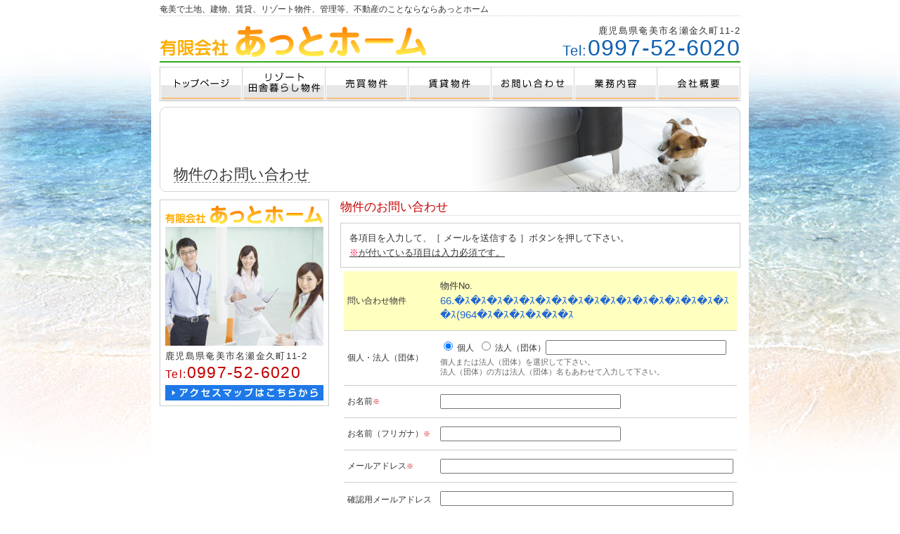

--- FILE ---
content_type: text/html; charset=Shift_JIS
request_url: http://www.attohome-amami.com/mailform/mailform_2/mailform_2.html?itemno=&itemname=66.%EF%BF%BD%EF%BF%BD%EF%BF%BD%EF%BF%BD%EF%BF%BD%EF%BF%BD%EF%BF%BD%EF%BF%BD%EF%BF%BD%EF%BF%BD%EF%BF%BD%EF%BF%BD%EF%BF%BD%EF%BF%BD%EF%BF%BD%EF%BF%BD%EF%BF%BD%EF%BF%BD(964%EF%BF%BD%EF%BF%BD%EF%BF%BD%EF%BF%BD%EF%BF%BD%EF%BF%BD&cnt=683&class=0020000&word=&FF=&NP=0&TOTAL=32&enumber=0
body_size: 2899
content:
<!DOCTYPE HTML PUBLIC "-//W3C//DTD HTML 4.01 Transitional//EN" "http://www.w3.org/TR/html4/loose.dtd">

<html lang="ja">

<head>
<meta http-equiv="Content-Type" content="text/html; charset=Shift_JIS">
<title>奄美、土地、建物、賃貸、リゾート物件｜あっとホーム｜物件のお問い合わせ</title>
<meta name="keywords" content="奄美,土地,建物,賃貸,リゾート物件,不動産管理のあっとホーム">
<meta name="description" content="あっとホームは奄美にある、土地、建物、賃貸、リゾート物件、管理を扱う不動産会社です。">
<meta name="robots" content="index,follow">
<link rel="stylesheet" href="../common/mailform.css" type="text/css">
<script type="text/javascript" src="../common/mailform.js" charset="utf-8"></script>
<script type="text/javascript" src="../common/postcodes/get.cgi?js" charset="utf-8"></script>

<link href="http://www.attohome-amami.com/sys/css/kyotsu.css" rel="stylesheet" type="text/css" media="all">
<link href="http://www.attohome-amami.com/sys/css/thickbox.css" rel="stylesheet" type="text/css" media="all">
<link href="http://www.attohome-amami.com/custom/css/tuika.css" rel="stylesheet" type="text/css" media="all">
<style type="text/css" media="screen"><!--
body { background-color: #ffffff; background-image: url("http://www.attohome-amami.com/sys/img-up/167.jpg"); background-repeat: no-repeat; background-position: center top; background-attachment: fixed }
--></style>
<script type="text/javascript" src="http://www.attohome-amami.com/sys/js/smartRollover.js"></script>
<script type="text/javascript" src="http://www.attohome-amami.com/sys/js/jquery.js"></script>
<script type="text/javascript" src="http://www.attohome-amami.com/sys/js/thickbox.js"></script>
</head>
<body class="basic">
<div class="oowaku_sennasi">
<div class="oowaku_pd">
<h1 class="header-moji">
奄美で土地、建物、賃貸、リゾート物件、管理等、不動産のことならならあっとホーム
</h1>

<div class="headerline10">
<table border="0" cellspacing="0" cellpadding="0" width="826"><tr><td valign="bottom">
<h2>
<a href="http://www.attohome-amami.com/"><img class="sita-3px" src="http://www.attohome-amami.com/sys/img-up/164.gif" alt="有限会社あっとホーム"></a>
</h2>
</td><td align="right" valign="bottom" width="354">
<p class="head_address">鹿児島県奄美市名瀬金久町11-2</p>
<p class="head_tel color03"><span class="head_tel_2">Tel:</span>0997-52-6020</p>
</td></tr></table>
</div>

<a href="http://www.attohome-amami.com/"><img src="http://www.attohome-amami.com/sys/images/menu/01_02/menu_01_01_off.gif" alt="トップページ"></a><!--
--><a href="http://www.attohome-amami.com/cata/list.html?class=0040000"><img src="http://www.attohome-amami.com/custom/images/menu_rizo_off.gif" alt="リゾート物件"></a><!--
--><a href="http://www.attohome-amami.com/cata/list.html?class=0020000"><img src="http://www.attohome-amami.com/custom/images/munu_baibai_off.gif" alt="売買物件"></a><!--
--><a href="http://www.attohome-amami.com/cata/list.html?class=0030000"><img src="http://www.attohome-amami.com/custom/images/munu_chintai_off.gif" alt="賃貸物件"></a><!--
--><a href="http://www.attohome-amami.com/mailform/mailform_1/"><img src="http://www.attohome-amami.com/sys/images/menu/01_02/menu_11_01_off.gif" alt="お問い合わせ"></a><!--
--><a href="http://www.attohome-amami.com/basic/service.html"><img src="http://www.attohome-amami.com/sys/images/menu/01_02/menu_04_02_off.gif" alt="業務内容"></a><!--
--><a href="http://www.attohome-amami.com/basic/profile.html"><img src="http://www.attohome-amami.com/sys/images/menu/01_02/menu_09_02_off.gif" alt="会社概要"></a><!--
-->

<div class="bb-sub-bukken-03">
<h3 class="bb-sub-text"><span class="bb-sub-text-line">物件のお問い合わせ</span></h3>
</div>
<div class="main">
<h2 class="midasi color06 catchfont1">物件のお問い合わせ</h2>
<div class="box-waku-grey">
<p class="sita-4px">
各項目を入力して、［ メールを送信する ］ボタンを押して下さい。
</p>
<p class="u"><span class="text-red1">※</span>が付いている項目は入力必須です。</p>
</div>

<form id="mailform" method="post" action="./send.cgi" onsubmit="return sendmail(this);">

<table border="0" cellspacing="0" cellpadding="0" class="mailform">

<tr>
<th class="meisho">問い合わせ物件</th>
<td class="meisho">
<p class="sita-3px">物件No.&nbsp;</p>
<input type="hidden" name="物件No." value="">
<p class="bukkenmei">66.�ｽ�ｽ�ｽ�ｽ�ｽ�ｽ�ｽ�ｽ�ｽ�ｽ�ｽ�ｽ�ｽ�ｽ�ｽ�ｽ�ｽ�ｽ(964�ｽ�ｽ�ｽ�ｽ�ｽ�ｽ</p>
<input type="hidden" name="物件名" value="66.�ｽ�ｽ�ｽ�ｽ�ｽ�ｽ�ｽ�ｽ�ｽ�ｽ�ｽ�ｽ�ｽ�ｽ�ｽ�ｽ�ｽ�ｽ(964�ｽ�ｽ�ｽ�ｽ�ｽ�ｽ">
</td>
</tr>

<tr>
<th>個人・法人（団体）</th>
<td>
<input type="radio" name="個人・法人（団体）" value="個人" checked> 個人&nbsp;&nbsp;<input type="radio" name="個人・法人（団体）" value="法人（団体）"> 法人（団体）<input type="text" name="社名・団体名" size="30">
<p class="chui">個人または法人（団体）を選択して下さい。<br>法人（団体）の方は法人（団体）名もあわせて入力して下さい。</p>
</td>
</tr>

<tr>
<th>お名前<span>※</span></th>
<td><input type="text" name="お名前(必須)" size="30"></td>
</tr>

<tr>
<th>お名前（フリガナ）<span>※</span></th>
<td><input type="text" name="お名前（フリガナ）(必須)" size="30"></td>
</tr>

<tr>
<th>メールアドレス<span>※</span></th>
<td><input type="text" name="E-mail(必須)" size="50" maxlength="50"></td>
</tr>

<tr>
<th>確認用メールアドレス<span>※</span></th>
<td><input type="text" name="confirm_email" size="50"><p class="chui">確認のため再度入力してください。</p></td>
</tr>

<tr>
<th>TEL<span>※</span></th>
<td><input type="text" name="TEL(必須)" size="15"></td>
</tr>

<tr>
<th>FAX</th>
<td><input type="text" name="FAX" size="15"></td>
</tr>

<tr>
<th>郵便番号</th>
<td><input type="text" name="郵便番号" size="10"> <input type="button" value="郵便番号から住所を自動入力" onclick="mfpc('mailform','郵便番号','住所');"></td>
</tr>

<tr>
<th>住所</th>
<td><textarea name="住所" rows="3" cols="70"></textarea></td>
</tr>

<tr>
<th>お問い合わせ内容<span>※</span></th>
<td><textarea name="お問い合わせ内容(必須)" rows="10" cols="70"></textarea></td>
</tr>

<tr>
<td colspan="2">
<input type="checkbox" name="個人情報保護方針に同意する(必須)" value="同意する"> 個人情報保護方針に同意する
<p class="chui">
お問い合わせを頂く前に、「<a href="../../basic/privacy.html" target="_blank">個人情報保護方針について</a>」をお読み頂き、<br>ご同意いただける場合は「個人情報保護方針に同意する」にチェックを入れてください。
</p>
</td>
</tr>

<tr>
<td class="sousin" colspan="2"><input type="submit" value="メールを送信する">&nbsp;&nbsp;&nbsp;&nbsp;<input type="reset" name="reset" value="リセット"></td>
</tr>

</table>

</form>


<p class="ue-8px text15">
<a class="kanri2" href="../../cata/lots.html?itemno=683&display=phsmall&class=0020000&word=&FF=&NP=0&TOTAL=32&enumber=0">←&nbsp;物件情報ページに戻る</a>
</p>
</div>
<div class="side">
<ul class="side-list"><!--
--></ul>


<div class="box-access">
<img class="sita-2px" src="http://www.attohome-amami.com/sys/img-up/165.gif" alt="有限会社あっとホーム">
<p class="ue-2px sita-4px">
<img src="http://www.attohome-amami.com/sys/img-up/110.jpg" alt="有限会社あっとホーム" width="225">
</p>
<p class="side_ad">鹿児島県奄美市名瀬金久町11-2</p>
<p class="side_tel color06"><span class="side_tel2">Tel:</span>0997-52-6020</p>
<p class="ue-2px">
<a href="http://www.attohome-amami.com/basic/profile.html#map"><img src="http://www.attohome-amami.com/sys/images/side/1/access_off.gif" alt="アクセスマップはこちら"></a>
</p>
</div>

</div>
<div class="clear"><p class="hide">dummy</p></div>
<div class="footer">
<div class="footer-waku">
<ul class="footer-navi"><!--
--><li><a class="link-footer" href="http://www.attohome-amami.com/">有限会社あっとホームトップページ</a>｜</li><!--
--><li><a class="link-footer" href="http://www.attohome-amami.com/cata/list.html">物件情報</a>｜</li><!--
--><li><a class="link-footer" href="http://www.attohome-amami.com/basic/service.html">業務内容</a>｜</li><!--
--><li><a class="link-footer" href="http://www.attohome-amami.com/basic/profile.html">会社概要</a>｜</li><!--
--><li><a class="link-footer" href="http://www.attohome-amami.com/mailform/mailform_1/index.html">お問い合わせ</a>｜</li><!--
--><li><a class="link-footer" href="http://www.attohome-amami.com/basic/privacy.html">プライバシーポリシー</a>｜</li><!--
--></ul><!--

--></div>
<address>あっとホームは奄美にある、土地、建物、賃貸、リゾート物件,不動産管理を扱う不動産会社です。</address>
<div class="box-copyright">
<p class="copyright">Copyright (c) 有限会社あっとホーム All Rights Reserved.</p>
</div>
</div>

</div>
</div>

</body></html>


--- FILE ---
content_type: text/css
request_url: http://www.attohome-amami.com/mailform/common/mailform.css
body_size: 1173
content:
@charset "UTF-8";
form#mailform {
	padding: 5px;
}

div.form_midashi {
	background-color: #fff;
	background-image: url("../../sys/images/site/multi_grey_grade.gif");
	background-repeat: repeat-x; background-position: center top;
	background-attachment: scroll;
	margin: 10px 0 8px 0;
	padding: 4px 0 4px 6px;
	border: solid 1px #ccc;
}

.form_midashi h3 {
	color: #333;
	font-size: 14px;
	font-style: normal;
	font-weight: normal;
	line-height: 1.1;
	font-stretch: normal;
	text-decoration: none;
	padding: 1px 0 1px 5px;
	border-left: 2px solid #1060b1;
}

table.mailform {
	width: 100%;
}
table.mailform tr th,table.mailform tr td {
	text-align: left;
	font-weight: normal;
	font-size: 12px;
	border-bottom: solid 1px #ccc;
	padding: 12px 5px 12px 5px;
}
table.mailform tr td.sousin {
	text-align: center;
	background-image: url("../../sys/images/site/shasen-1.gif");
}
table.mailform tr th.meisho,table.mailform tr td.meisho {
	background-color: #ffffc0;
}
table.mailform tr th.meisho_con_black,table.mailform tr td.meisho_con_black {
	background-color: #333333;
}
table.mailform tr th {
	width: 150px;
}
table.mailform tr th span {
	color: #CC0000;
	font-size: 10px;
}
table.mailform tr th p {
	margin: 0px;
	padding: 0px;
	font-size: 10px;
	color: #999999;
}
table.mailform tr td textarea {
	width: 100%;
}
table.mailform .chui {
	color: #666;
	font-size: 11px;
	padding: 3px 0 0 0;
}


form#mailform3 {
	padding: 0;
}
table.mailform3 {
	width: 100%;
}
table.mailform3 tr th,table.mailform3 tr td {
	text-align: left;
	font-weight: normal;
	font-size: 12px;
	background-color: #f8f4e9;
	border-bottom: solid 3px #fff;
	padding: 12px 5px 12px 5px;
}
table.mailform3 tr td.sousin {
	text-align: center;
	border-bottom: solid 1px #ccc;
	border-top: solid 1px #ccc;
	background-image: url("../../sys/images/site/shasen-1.gif");
}

table.mailform3 tr td.doui {
	border-top: solid 2px #fff;
	border-bottom: solid 6px #fff;
	background-color: #eee;
}

table.mailform3 tr th {
	width: 150px;
	background-color: #f4ead1;
	border-right: solid 3px #fff;
	border-bottom: solid 3px #fff;
}
table.mailform3 tr th span {
	color: #CC0000;
	font-size: 10px;
}
table.mailform3 tr th p {
	margin: 0px;
	padding: 0px;
	font-size: 10px;
	color: #999999;
}
table.mailform3 tr td textarea {
	width: 95%;
}
table.mailform3 .chui {
	color: #666;
	font-size: 11px;
	padding: 3px 0 0 0;
}

div.formcolor1 table.mailform3 tr th,div.formcolor1 table.mailform3 tr td {
	text-align: left;
	font-weight: normal;
	font-size: 12px;
	background-color: #fbf3d0;
	border-bottom: solid 3px #fff;
	padding: 12px 5px 12px 5px;
}

div.formcolor1 table.mailform3 tr th {
	width: 150px;
	background-color: #fdeea7;
	border-right: solid 3px #fff;
	border-bottom: solid 3px #fff;
}

div.formcolor2 table.mailform3 tr th,div.formcolor2 table.mailform3 tr td {
	text-align: left;
	font-weight: normal;
	font-size: 12px;
	background-color: #d6f2ce;
	border-bottom: solid 3px #fff;
	padding: 12px 5px 12px 5px;
}

div.formcolor2 table.mailform3 tr th {
	width: 150px;
	background-color: #bfeaa2;
	border-right: solid 3px #fff;
	border-bottom: solid 3px #fff;
}

div.formcolor3 table.mailform3 tr th,div.formcolor3 table.mailform3 tr td {
	text-align: left;
	font-weight: normal;
	font-size: 12px;
	background-color: #ddebfa;
	border-bottom: solid 3px #fff;
	padding: 12px 5px 12px 5px;
}

div.formcolor3 table.mailform3 tr th {
	width: 150px;
	background-color: #bbdaf5;
	border-right: solid 3px #fff;
	border-bottom: solid 3px #fff;
}

div.formcolor4 table.mailform3 tr th,div.formcolor4 table.mailform3 tr td {
	text-align: left;
	font-weight: normal;
	font-size: 12px;
	background-color: #f2e2d9;
	border-bottom: solid 3px #fff;
	padding: 12px 5px 12px 5px;
}

div.formcolor4 table.mailform3 tr th {
	width: 150px;
	background-color: #eacbb7;
	border-right: solid 3px #fff;
	border-bottom: solid 3px #fff;
}

div.formcolor5 table.mailform3 tr th,div.formcolor5 table.mailform3 tr td {
	text-align: left;
	font-weight: normal;
	font-size: 12px;
	background-color: #e9e9e9;
	border-bottom: solid 3px #fff;
	padding: 12px 5px 12px 5px;
}

div.formcolor5 table.mailform3 tr th {
	width: 150px;
	background-color: #c8c8c8;
	border-right: solid 3px #fff;
	border-bottom: solid 3px #fff;
}

table.mailform3_con_black {
	color: #333;
}

table.mailform3_con_black tr th,table.mailform3_con_black tr td {
	text-align: left;
	font-weight: normal;
	font-size: 12px;
	background-color: #f8f4e9;
	border-bottom: solid 3px #000;
	padding: 12px 5px 12px 5px;
}
table.mailform3_con_black tr td.sousin {
	text-align: center;
	border-bottom: solid 1px #ccc;
	border-top: solid 1px #ccc;
	background-image: url("../../sys/images/site/shasen-1.gif");
}

table.mailform3_con_black tr td.doui {
	border-top: solid 2px #000;
	border-bottom: solid 6px #000;
	background-color: #eee;
}

table.mailform3_con_black tr th {
	width: 150px;
	background-color: #f4ead1;
	border-right: solid 3px #000;
	border-bottom: solid 3px #000;
}
table.mailform3_con_black tr th span {
	color: #CC0000;
	font-size: 10px;
}
table.mailform3_con_black tr th p {
	margin: 0px;
	padding: 0px;
	font-size: 10px;
	color: #333;
}
table.mailform3_con_black tr td textarea {
	width: 95%;
}
table.mailform3_con_black .chui {
	color: #666;
	font-size: 11px;
	padding: 3px 0 0 0;
}

div.formcolor1 table.mailform3_con_black tr th,div.formcolor1 table.mailform3_con_black tr td {
	text-align: left;
	font-weight: normal;
	font-size: 12px;
	background-color: #fbf3d0;
	border-bottom: solid 3px #000;
	padding: 12px 5px 12px 5px;
}

div.formcolor1 table.mailform3_con_black tr th {
	width: 150px;
	background-color: #fdeea7;
	border-right: solid 3px #000;
	border-bottom: solid 3px #000;
}

div.formcolor2 table.mailform3_con_black tr th,div.formcolor2 table.mailform3_con_black tr td {
	text-align: left;
	font-weight: normal;
	font-size: 12px;
	background-color: #d6f2ce;
	border-bottom: solid 3px #000;
	padding: 12px 5px 12px 5px;
}

div.formcolor2 table.mailform3_con_black tr th {
	width: 150px;
	background-color: #bfeaa2;
	border-right: solid 3px #000;
	border-bottom: solid 3px #000;
}

div.formcolor3 table.mailform3_con_black tr th,div.formcolor3 table.mailform3_con_black tr td {
	text-align: left;
	font-weight: normal;
	font-size: 12px;
	background-color: #ddebfa;
	border-bottom: solid 3px #000;
	padding: 12px 5px 12px 5px;
}

div.formcolor3 table.mailform3_con_black tr th {
	width: 150px;
	background-color: #bbdaf5;
	border-right: solid 3px #000;
	border-bottom: solid 3px #000;
}

div.formcolor4 table.mailform3_con_black tr th,div.formcolor4 table.mailform3_con_black tr td {
	text-align: left;
	font-weight: normal;
	font-size: 12px;
	background-color: #f2e2d9;
	border-bottom: solid 3px #000;
	padding: 12px 5px 12px 5px;
}

div.formcolor4 table.mailform3_con_black tr th {
	width: 150px;
	background-color: #eacbb7;
	border-right: solid 3px #000;
	border-bottom: solid 3px #000;
}

div.formcolor5 table.mailform3_con_black tr th,div.formcolor5 table.mailform3_con_black tr td {
	text-align: left;
	font-weight: normal;
	font-size: 12px;
	background-color: #e9e9e9;
	border-bottom: solid 3px #000;
	padding: 12px 5px 12px 5px;
}

div.formcolor5 table.mailform3_con_black tr th {
	width: 150px;
	background-color: #c8c8c8;
	border-right: solid 3px #000;
	border-bottom: solid 3px #000;
}


--- FILE ---
content_type: text/css
request_url: http://www.attohome-amami.com/sys/css/kyotsu.css
body_size: 16017
content:
html,body,div,span,applet,object,iframe,h1,h2,h3,h4,h5,h6,p,blockquote,pre,a,abbr,acronym,address,big,cite,code,del,dfn,em,img,ins,kbd,q,s,samp,small,strike,strong,sub,sup,tt,var,b,u,i,center,dl,dt,dd,ol,ul,li,fieldset,form,label,legend,table,caption,tbody,tfoot,thead,tr { margin: 0; padding: 0;}

img { vertical-align: bottom; border: none; }

html       { height: 100%; }
html.newreco       { overflow-x: hidden; overflow-y: auto; }

body { font-size: 13px; font-family:'ヒラギノ角ゴ Pro W3','Hiragino Kaku Gothic Pro','メイリオ',Meiryo,'ＭＳ Ｐゴシック',sans-serif; text-align: center; height: 100%; line-height: 1.35; }

body.basic          { color: #333; }

body.osusume          { color: #333; text-align: left; }

body.bg_01_01        { color: #333; background-image: url("../images/site/shasen-1.gif"); }
body.bg_02_01        { color: #333; background-color: #ffd1a6; background-image: url("../images/site/top_back-red-grade.jpg"); background-repeat: repeat-x; background-position: 0 top; }
body.bg_02_02        { color: #333; background-color: #ffffda; background-image: url("../images/site/top_back-orange-grade.jpg"); background-repeat: repeat-x; background-position: 0 top; }
body.bg_02_03        { color: #333; background-color: #e8f2fa; background-image: url("../images/site/top_back-blue-grade.jpg"); background-repeat: repeat-x; background-position: 0 top; }
body.bg_02_04        { color: #333; background-color: #ebf4e5; background-image: url("../images/site/top_back-green-grade.jpg"); background-repeat: repeat-x; background-position: 0 top; }
body.bg_02_05        { color: #333; background-color: #1a1a1a; background-image: url("../images/site/gradation_bwn.jpg"); background-repeat: repeat-x; background-position: 0 top; }
body.bg_02_06        { color: #333; background-color: #999; background-image: url("../images/site/top_back-grey-grade.jpg"); background-repeat: repeat-x; background-position: 0 top; }
body.bg_03_01        { color: #333; background-image: url("../images/site/top_back-grey-ichimatu.gif"); }
body.bg_03_02        { color: #333; background-image: url("../images/site/top_back-blue-ichimatu.gif"); }
body.bg_03_03        { color: #333; background-image: url("../images/site/top_back-mizu-ichimatu.gif"); }
body.bg_03_04        { color: #333; background-image: url("../images/site/top_back-red-ichimatu.gif"); }
body.bg_03_05        { color: #333; background-image: url("../images/site/top_back-bwn-ichimatu.gif"); }
body.bg_03_06        { color: #333; background-image: url("../images/site/top_back-d-bwn-ichimatu.gif"); }
body.bg_03_07        { color: #333; background-image: url("../images/site/top_back-bk-ichimatu.gif"); }

.oowaku_senari          { background-color: white; text-align: left; margin: 0 auto; width: 850px; min-height: 100%; border-right: 1px solid #ccc; border-left: 1px solid #ccc; }
.oowaku_sennasi          { background-color: white; text-align: left; margin: 0 auto; width: 850px; min-height: 100%; }

.oowaku_01_01          { background-color: white; text-align: left; margin: 0 auto; width: 850px; min-height: 100%; border-right: 1px solid #ccc; border-left: 1px solid #ccc; }
.oowaku_02_01          { background-color: white; text-align: left; margin: 0 auto; width: 850px; min-height: 100%; }
.oowaku_02_02          { background-color: white; text-align: left; margin: 0 auto; width: 850px; min-height: 100%; }
.oowaku_02_03          { background-color: white; text-align: left; margin: 0 auto; width: 850px; min-height: 100%; }
.oowaku_02_04          { background-color: white; text-align: left; margin: 0 auto; width: 850px; min-height: 100%; }
.oowaku_02_05          { background-color: white; text-align: left; margin: 0 auto; width: 850px; min-height: 100%; }
.oowaku_02_06          { background-color: white; text-align: left; margin: 0 auto; width: 850px; min-height: 100%; }
.oowaku_03_01          { background-color: white; text-align: left; margin: 0 auto; width: 850px; min-height: 100%; }
.oowaku_03_02          { background-color: white; text-align: left; margin: 0 auto; width: 850px; min-height: 100%; }
.oowaku_03_03          { background-color: white; text-align: left; margin: 0 auto; width: 850px; min-height: 100%; }
.oowaku_03_04          { background-color: white; text-align: left; margin: 0 auto; width: 850px; min-height: 100%; }
.oowaku_03_05          { background-color: white; text-align: left; margin: 0 auto; width: 850px; min-height: 100%; }
.oowaku_03_06          { background-color: white; text-align: left; margin: 0 auto; width: 850px; min-height: 100%; }
.oowaku_03_07          { background-color: white; text-align: left; margin: 0 auto; width: 850px; min-height: 100%; }

.oowaku_pd          { padding: 0 12px; }


.oowaku_senari_826          { background-color: white; text-align: left; margin: 0 auto; width: 826px; min-height: 100%; border-right: 1px solid #ccc; border-left: 1px solid #ccc; }
.oowaku_sennasi_826          { background-color: white; text-align: left; margin: 0 auto; width: 826px; min-height: 100%; }

.oowaku_01_01_826          { background-color: white; text-align: left; margin: 0 auto; width: 826px; min-height: 100%; border-right: 1px solid #ccc; border-left: 1px solid #ccc; }
.oowaku_02_01_826          { background-color: white; text-align: left; margin: 0 auto; width: 826px; min-height: 100%; }
.oowaku_02_02_826          { background-color: white; text-align: left; margin: 0 auto; width: 826px; min-height: 100%; }
.oowaku_02_03_826          { background-color: white; text-align: left; margin: 0 auto; width: 826px; min-height: 100%; }
.oowaku_02_04_826          { background-color: white; text-align: left; margin: 0 auto; width: 826px; min-height: 100%; }
.oowaku_02_05_826          { background-color: white; text-align: left; margin: 0 auto; width: 826px; min-height: 100%; }
.oowaku_02_06_826          { background-color: white; text-align: left; margin: 0 auto; width: 826px; min-height: 100%; }
.oowaku_03_01_826          { background-color: white; text-align: left; margin: 0 auto; width: 826px; min-height: 100%; }
.oowaku_03_02_826          { background-color: white; text-align: left; margin: 0 auto; width: 826px; min-height: 100%; }
.oowaku_03_03_826          { background-color: white; text-align: left; margin: 0 auto; width: 826px; min-height: 100%; }
.oowaku_03_04_826          { background-color: white; text-align: left; margin: 0 auto; width: 826px; min-height: 100%; }
.oowaku_03_05_826          { background-color: white; text-align: left; margin: 0 auto; width: 826px; min-height: 100%; }
.oowaku_03_06_826          { background-color: white; text-align: left; margin: 0 auto; width: 826px; min-height: 100%; }
.oowaku_03_07_826          { background-color: white; text-align: left; margin: 0 auto; width: 826px; min-height: 100%; }

h2.top-catch01             { font-size: 20px; font-style: normal; font-weight: normal; text-decoration: none; padding: 0 12px 0 420px; }
h2.top-catch02            { font-size: 20px; font-style: normal; font-weight: normal; text-decoration: none; padding: 0 425px 0 18px; }
h2.top-catch03              { font-size: 20px; font-style: normal; font-weight: normal; text-decoration: none; padding: 260px 12px 0; }
h2.top-catch04            { font-size: 20px; font-style: normal; font-weight: normal; text-decoration: none; padding: 0 15px 0 420px; }
h2.top-catch05            { font-size: 20px; font-style: normal; font-weight: normal; text-decoration: none; padding: 263px 12px 0; }
h2.top-catch06             { font-size: 20px; font-style: normal; font-weight: normal; text-decoration: none; padding: 0 15px 0 430px; }
h2.top-catch07             { font-size: 20px; font-style: normal; font-weight: normal; text-decoration: none; padding: 290px 12px 0; }
h2.top-catch08             { font-size: 20px; font-style: normal; font-weight: normal; text-decoration: none; padding: 12px 17px 0 170px; }
h2.top-catch09              { font-size: 20px; font-style: normal; font-weight: normal; text-decoration: none; text-align: center; padding: 0 20px; }
h2.top-catch10             { font-size: 20px; font-style: normal; font-weight: normal; text-decoration: none; padding: 289px 12px 0; }
h2.top-catch11              { font-size: 20px; font-style: normal; font-weight: normal; text-decoration: none; padding: 0 16px 0 430px; }
h2.top-catch12            { font-size: 20px; font-style: normal; font-weight: normal; text-decoration: none; padding: 0 425px 0 18px; }
h2.top-catch13              { font-size: 20px; font-style: normal; font-weight: normal; text-decoration: none; padding: 260px 12px 0; }
h2.top-catch14             { font-size: 20px; font-style: normal; font-weight: normal; text-decoration: none; padding: 0 400px 0 25px; }
h2.top-catch15            { font-size: 20px; font-style: normal; font-weight: normal; text-decoration: none; padding: 263px 12px 0; }
h2.top-catch16            { font-size: 20px; font-style: normal; font-weight: normal; text-decoration: none; padding: 0 12px; }
h2.top-catch17              { font-size: 20px; font-style: normal; font-weight: normal; text-decoration: none; padding: 0 18px 0 400px; }
h2.top-catch18             { font-size: 20px; font-style: normal; font-weight: normal; text-decoration: none; padding: 290px 12px 0; }
h2.top-catch19              { font-size: 20px; font-style: normal; font-weight: normal; text-decoration: none; padding: 0 220px 0 32px; }
h2.top-catch20             { font-size: 20px; font-style: normal; font-weight: normal; text-decoration: none; padding: 0 380px 0 30px; }
h2.top-catch21              { font-size: 20px; font-style: normal; font-weight: normal; text-decoration: none; text-align: center; padding: 0 20px; }
h2.top-catch22            { font-size: 20px; font-style: normal; font-weight: normal; text-decoration: none; padding: 0 20px; }
h2.top-catch23            { font-size: 20px; font-style: normal; font-weight: normal; text-decoration: none; padding: 0 20px; }
h2.top-catch24             { font-size: 20px; font-style: normal; font-weight: normal; text-decoration: none; padding: 289px 12px 0; }

h2.headshamei        { font-size: 36px; font-style: normal; font-weight: normal; text-decoration: none; }
h2.midasi    { font-size: 17px; font-style: normal; font-weight: normal; margin-bottom: 10px; border-bottom: 1px dotted #ccc; }
h2.midasi_linkinfo    { font-size: 17px; font-style: normal; font-weight: normal; margin-bottom: 16px; border-bottom: 1px dotted #ccc; }

h2.tokutyo01        { color: #000; font-size: 22px; font-style: normal; font-weight: normal; margin-bottom: 12px; padding: 0 0 1px; border-bottom: 2px solid #000; line-height: 1.2; }
h2.tokutyo02        { color: #2fbae2; font-size: 22px; font-style: normal; font-weight: normal; margin-bottom: 12px; padding: 0 0 1px; border-bottom: 2px solid #2fbae2; line-height: 1.2; }
h2.tokutyo03        { color: #1060b1; font-size: 22px; font-style: normal; font-weight: normal; margin-bottom: 12px; padding: 0 0 1px; border-bottom: 2px solid #1060b1; line-height: 1.2; }
h2.tokutyo04        { color: #13245b; font-size: 22px; font-style: normal; font-weight: normal; margin-bottom: 12px; padding: 0 0 1px; border-bottom: 2px solid #13245b; line-height: 1.2; }
h2.tokutyo05        { color: #ff0000; font-size: 22px; font-style: normal; font-weight: normal; margin-bottom: 12px; padding: 0 0 1px; border-bottom: 2px solid #ff0000; line-height: 1.2; }
h2.tokutyo06        { color: #c40000; font-size: 22px; font-style: normal; font-weight: normal; margin-bottom: 12px; padding: 0 0 1px; border-bottom: 2px solid #c40000; line-height: 1.2; }
h2.tokutyo07        { color: #7d5228; font-size: 22px; font-style: normal; font-weight: normal; margin-bottom: 12px; padding: 0 0 1px; border-bottom: 2px solid #7d5228; line-height: 1.2; }
h2.tokutyo08        { color: #42230c; font-size: 22px; font-style: normal; font-weight: normal; margin-bottom: 12px; padding: 0 0 1px; border-bottom: 2px solid #42230c; line-height: 1.2; }
h2.tokutyo09        { color: #86d11b; font-size: 22px; font-style: normal; font-weight: normal; margin-bottom: 12px; padding: 0 0 1px; border-bottom: 2px solid #86d11b; line-height: 1.2; }
h2.tokutyo10        { color: #2dab19; font-size: 22px; font-style: normal; font-weight: normal; margin-bottom: 12px; padding: 0 0 1px; border-bottom: 2px solid #2dab19; line-height: 1.2; }
h2.tokutyo11        { color: #1a4f11; font-size: 22px; font-style: normal; font-weight: normal; margin-bottom: 12px; padding: 0 0 1px; border-bottom: 2px solid #1a4f11; line-height: 1.2; }
h2.tokutyo12        { color: #ffff8c; font-size: 22px; font-style: normal; font-weight: normal; margin-bottom: 12px; padding: 0 0 1px; border-bottom: 2px solid #ffff8c; line-height: 1.2; }
h2.tokutyo13        { color: #ffff00; font-size: 22px; font-style: normal; font-weight: normal; margin-bottom: 12px; padding: 0 0 1px; border-bottom: 2px solid #ffff00; line-height: 1.2; }
h2.tokutyo14        { color: #ffa800; font-size: 22px; font-style: normal; font-weight: normal; margin-bottom: 12px; padding: 0 0 1px; border-bottom: 2px solid #ffa800; line-height: 1.2; }
h2.tokutyo15        { color: #595959; font-size: 22px; font-style: normal; font-weight: normal; margin-bottom: 12px; padding: 0 0 1px; border-bottom: 2px solid #595959; line-height: 1.2; }
h2.tokutyo16        { color: #424242; font-size: 22px; font-style: normal; font-weight: normal; margin-bottom: 12px; padding: 0 0 1px; border-bottom: 2px solid #424242; line-height: 1.2; }
h2.tokutyo17        { color: #af67ff; font-size: 22px; font-style: normal; font-weight: normal; margin-bottom: 12px; padding: 0 0 1px; border-bottom: 2px solid #af67ff; line-height: 1.2; }
h2.tokutyo18        { color: #6725b1; font-size: 22px; font-style: normal; font-weight: normal; margin-bottom: 12px; padding: 0 0 1px; border-bottom: 2px solid #6725b1; line-height: 1.2; }
h2.tokutyo19        { color: #ff99df; font-size: 22px; font-style: normal; font-weight: normal; margin-bottom: 12px; padding: 0 0 1px; border-bottom: 2px solid #ff99df; line-height: 1.2; }
h2.tokutyo20        { color: #ff00ae; font-size: 22px; font-style: normal; font-weight: normal; margin-bottom: 12px; padding: 0 0 1px; border-bottom: 2px solid #ff00ae; line-height: 1.2; }
h2.tokutyo21        { color: #f8c47b; font-size: 22px; font-style: normal; font-weight: normal; margin-bottom: 12px; padding: 0 0 1px; border-bottom: 2px solid #f8c47b; line-height: 1.2; }
h2.tokutyo22        { color: #dcaa54; font-size: 22px; font-style: normal; font-weight: normal; margin-bottom: 12px; padding: 0 0 1px; border-bottom: 2px solid #dcaa54; line-height: 1.2; }
h2.tokutyo23        { color: #fff; font-size: 22px; font-style: normal; font-weight: normal; margin-bottom: 12px; padding: 0 0 1px; border-bottom: 2px solid #fff; line-height: 1.2; }

h3.top-aisatu-midasi        { font-size: 20px; font-style: normal; font-weight: normal; margin: 0 0 10px; padding: 0 0 4px; border-bottom: 1px dotted #ccc; line-height: 1.2; }


h2.naiyo-midashi_1    { font-size: 18px; font-style: normal; font-weight: normal; font-stretch: normal; text-decoration: none; background-image: url("../images/site/gradation_white.gif"); padding: 55px 12px 5px 10px; border-style: solid; border-width: 1px 1px 0; border-color: #ccc #ccc ; }
h2.naiyo-midashi_2    { font-size: 18px; font-style: normal; font-weight: normal; font-stretch: normal; text-decoration: none; background-image: url("../images/site/gradation_yellow.gif"); padding: 55px 12px 5px 10px; border-style: solid; border-width: 1px 1px 0; border-color: #ccc #ccc ; }
h2.naiyo-midashi_3    { font-size: 18px; font-style: normal; font-weight: normal; font-stretch: normal; text-decoration: none; background-image: url("../images/site/gradation_black.gif"); padding: 55px 12px 5px 10px; border-style: solid; border-width: 1px 1px 0; border-color: #ccc #ccc ; }

h3.naiyo-komidashi01        { color: #000; font-size: 15px; font-style: normal; font-weight: normal; line-height: 1.1; font-stretch: normal; text-decoration: none; margin: 14px 0 0 1px; padding: 0 0 0 5px; border-left: 2px solid #000; ; }
h3.naiyo-komidashi02        { color: #2fbae2; font-size: 15px; font-style: normal; font-weight: normal; line-height: 1.1; font-stretch: normal; text-decoration: none; margin: 14px 0 0 1px; padding: 0 0 0 5px; border-left: 2px solid #2fbae2; ; }
h3.naiyo-komidashi03        { color: #1060b1; font-size: 15px; font-style: normal; font-weight: normal; line-height: 1.1; font-stretch: normal; text-decoration: none; margin: 14px 0 0 1px; padding: 0 0 0 5px; border-left: 2px solid #1060b1; ; }
h3.naiyo-komidashi04        { color: #13245b; font-size: 15px; font-style: normal; font-weight: normal; line-height: 1.1; font-stretch: normal; text-decoration: none; margin: 14px 0 0 1px; padding: 0 0 0 5px; border-left: 2px solid #13245b; ; }
h3.naiyo-komidashi05        { color: #ff0000; font-size: 15px; font-style: normal; font-weight: normal; line-height: 1.1; font-stretch: normal; text-decoration: none; margin: 14px 0 0 1px; padding: 0 0 0 5px; border-left: 2px solid #ff0000; ; }
h3.naiyo-komidashi06        { color: #c40000; font-size: 15px; font-style: normal; font-weight: normal; line-height: 1.1; font-stretch: normal; text-decoration: none; margin: 14px 0 0 1px; padding: 0 0 0 5px; border-left: 2px solid #c40000; ; }
h3.naiyo-komidashi07        { color: #7d5228; font-size: 15px; font-style: normal; font-weight: normal; line-height: 1.1; font-stretch: normal; text-decoration: none; margin: 14px 0 0 1px; padding: 0 0 0 5px; border-left: 2px solid #7d5228; ; }
h3.naiyo-komidashi08        { color: #42230c; font-size: 15px; font-style: normal; font-weight: normal; line-height: 1.1; font-stretch: normal; text-decoration: none; margin: 14px 0 0 1px; padding: 0 0 0 5px; border-left: 2px solid #42230c; ; }
h3.naiyo-komidashi09        { color: #86d11b; font-size: 15px; font-style: normal; font-weight: normal; line-height: 1.1; font-stretch: normal; text-decoration: none; margin: 14px 0 0 1px; padding: 0 0 0 5px; border-left: 2px solid #86d11b; ; }
h3.naiyo-komidashi10        { color: #2dab19; font-size: 15px; font-style: normal; font-weight: normal; line-height: 1.1; font-stretch: normal; text-decoration: none; margin: 14px 0 0 1px; padding: 0 0 0 5px; border-left: 2px solid #2dab19; ; }
h3.naiyo-komidashi11        { color: #1a4f11; font-size: 15px; font-style: normal; font-weight: normal; line-height: 1.1; font-stretch: normal; text-decoration: none; margin: 14px 0 0 1px; padding: 0 0 0 5px; border-left: 2px solid #1a4f11; ; }
h3.naiyo-komidashi12        { color: #ffff8c; font-size: 15px; font-style: normal; font-weight: normal; line-height: 1.1; font-stretch: normal; text-decoration: none; margin: 14px 0 0 1px; padding: 0 0 0 5px; border-left: 2px solid #ffff8c; ; }
h3.naiyo-komidashi13        { color: #ffff00; font-size: 15px; font-style: normal; font-weight: normal; line-height: 1.1; font-stretch: normal; text-decoration: none; margin: 14px 0 0 1px; padding: 0 0 0 5px; border-left: 2px solid #ffff00; ; }
h3.naiyo-komidashi14        { color: #ffa800; font-size: 15px; font-style: normal; font-weight: normal; line-height: 1.1; font-stretch: normal; text-decoration: none; margin: 14px 0 0 1px; padding: 0 0 0 5px; border-left: 2px solid #ffa800; ; }
h3.naiyo-komidashi15        { color: #595959; font-size: 15px; font-style: normal; font-weight: normal; line-height: 1.1; font-stretch: normal; text-decoration: none; margin: 14px 0 0 1px; padding: 0 0 0 5px; border-left: 2px solid #595959; ; }
h3.naiyo-komidashi16        { color: #424242; font-size: 15px; font-style: normal; font-weight: normal; line-height: 1.1; font-stretch: normal; text-decoration: none; margin: 14px 0 0 1px; padding: 0 0 0 5px; border-left: 2px solid #424242; ; }
h3.naiyo-komidashi17        { color: #af67ff; font-size: 15px; font-style: normal; font-weight: normal; line-height: 1.1; font-stretch: normal; text-decoration: none; margin: 14px 0 0 1px; padding: 0 0 0 5px; border-left: 2px solid #af67ff; ; }
h3.naiyo-komidashi18        { color: #6725b1; font-size: 15px; font-style: normal; font-weight: normal; line-height: 1.1; font-stretch: normal; text-decoration: none; margin: 14px 0 0 1px; padding: 0 0 0 5px; border-left: 2px solid #6725b1; ; }
h3.naiyo-komidashi19        { color: #ff99df; font-size: 15px; font-style: normal; font-weight: normal; line-height: 1.1; font-stretch: normal; text-decoration: none; margin: 14px 0 0 1px; padding: 0 0 0 5px; border-left: 2px solid #ff99df; ; }
h3.naiyo-komidashi20        { color: #ff00ae; font-size: 15px; font-style: normal; font-weight: normal; line-height: 1.1; font-stretch: normal; text-decoration: none; margin: 14px 0 0 1px; padding: 0 0 0 5px; border-left: 2px solid #ff00ae; ; }
h3.naiyo-komidashi21        { color: #f8c47b; font-size: 15px; font-style: normal; font-weight: normal; line-height: 1.1; font-stretch: normal; text-decoration: none; margin: 14px 0 0 1px; padding: 0 0 0 5px; border-left: 2px solid #f8c47b; ; }
h3.naiyo-komidashi22        { color: #dcaa54; font-size: 15px; font-style: normal; font-weight: normal; line-height: 1.1; font-stretch: normal; text-decoration: none; margin: 14px 0 0 1px; padding: 0 0 0 5px; border-left: 2px solid #dcaa54; ; }
h3.naiyo-komidashi23        { color: #fff; font-size: 15px; font-style: normal; font-weight: normal; line-height: 1.1; font-stretch: normal; text-decoration: none; margin: 14px 0 0 1px; padding: 0 0 0 5px; border-left: 2px solid #fff; ; }


h3.multi2midasi        { font-size: 15px; font-style: normal; font-weight: normal; line-height: 1.1; font-stretch: normal; text-decoration: none; margin: 18px 0 12px 0; padding: 0 0 2px 7px; border-left: 3px solid #1060b1; border-bottom: 1px solid #1060b1; }

h3.multi3midasi        { color: #333; font-size: 14px; font-style: normal; font-weight: normal; line-height: 1.1; font-stretch: normal; text-decoration: none; padding: 1px 0 1px 5px; border-left: 2px solid #1060b1; }

h3.multi4midasi        { color: #2f6caa; font-size: 15px; font-style: normal; font-weight: normal; line-height: 1.1; font-stretch: normal; text-decoration: none; margin: 18px 0 12px 0; padding: 0 0 2px 3px; border-bottom: 3px double #2f6caa; }

h3.multi5midasi        { color: #37812b; font-size: 15px; font-style: normal; font-weight: normal; line-height: 1.1; font-stretch: normal; text-decoration: none; margin: 18px 0 6px 0; padding: 0 0 0 4px; border-left: 3px solid #37a237; }

h3.multi6midasi        { color: #fff; font-size: 14px; font-style: normal; font-weight: normal; line-height: 1.1; font-stretch: normal; text-decoration: none; padding: 0 0 0 5px; border-left: 2px solid #fffc00; }

h3.multi7midasi        { color: #2f6caa; font-size: 15px; font-style: normal; font-weight: normal; line-height: 1.1; font-stretch: normal; text-decoration: none; margin: 18px 0 6px 0; padding: 0 0 2px 0; border-bottom: 1px dotted #ccc; }

h3.multi8midasi        { font-size: 15px; font-style: normal; font-weight: normal; line-height: 1.1; font-stretch: normal; text-decoration: none; margin: 18px 0 8px 0; padding: 0 0 0 4px; border-left: 3px solid #1060b1; }

h3.multi9midasi        { color: #fff; font-size: 14px; font-style: normal; font-weight: normal; line-height: 1.1; font-stretch: normal; text-decoration: none; padding: 0 0 0 5px; border-left: 2px solid #ff6000; }

h3.multi10midasi        { color: #1c830d; font-size: 15px; font-style: normal; font-weight: normal; line-height: 1.1; font-stretch: normal; text-decoration: none; margin: 18px 0 6px 0; padding: 0 0 2px 0; border-bottom: 1px dotted #ccc; }


div.multi3midasi_2    { background-color: #fff; background-image: url("../images/site/multi_grey_grade.gif"); background-repeat: repeat-x; background-position: center top; background-attachment: scroll; margin: 18px 0 12px 0; padding: 4px 0 4px 6px; border: solid 1px #ccc; }

div.multi6midasi_2    { background-image: url("../images/site/slash_blue.gif"); background-repeat: repeat-x; background-position: center top; background-attachment: scroll; margin: 18px 0 6px 0; padding: 3px 0 3px 6px; }

div.multi9midasi_2    { background-image: url("../images/site/slash_orange.gif"); background-repeat: repeat-x; background-position: center top; background-attachment: scroll; margin: 18px 0 8px 0; padding: 4px 0 4px 6px; }

div.naiyo-waku_a_1     { color: #333; background-color: #fff; padding: 0 14px 14px; border: solid 1px #ccc; }
div.naiyo-waku_a_2     { color: #333; background-color: #ffffef; padding: 0 14px 14px; border: solid 1px #ccc; }
div.naiyo-waku_a_3     { color: #333; background-color: #eee; padding: 0 14px 14px; border: solid 1px #ccc; }
div.naiyo-waku    { padding: 12px; border: solid 1px #ccc; }


.box-qanda0_1    { color: #333; background-color: #fff; width: 569px; border: solid 1px #ccc; }
.box-qanda0_2    { color: #333; background-color: #eee; width: 569px; border: solid 1px #ccc; }
.box-qanda1_1      { color: #333; background-image: url("../images/site/qanda_bg_y.gif"); width: 569px; border-bottom: 1px dotted #ccc; }
.box-qanda1_2      { color: #eee; background-image: url("../images/site/qanda_bg_bk.gif"); width: 569px; border-bottom: 1px dotted #ccc; }
.box-qanda2     { padding: 12px 8px; width: 551px; }

.nidan-qa               { width: 551px; }
.nidan-qa-1              { width: 507px; float: right; }
.nidan-qa-2                 { width: 35px; float: left; }

.box-koe-t2_1        { background-image: url("../images/site/gradation_blue.gif"); padding: 3px 0 0 8px; width: 555px; }
.box-koe-t2_2        { background-image: url("../images/site/gradation_bk.gif"); padding: 3px 0 0 8px; width: 555px; }

.box-koe-t_multi2_1        { background-image: url("../images/site/slash_grey.gif"); padding: 3px 0 0 8px; }
.box-koe-t_multi2_2        { background-image: url("../images/site/slash_blue.gif"); padding: 3px 0 0 8px; }
.box-koe-t_multi2_3        { background-image: url("../images/site/slash_orange.gif"); padding: 3px 0 0 8px; }
.box-koe-t_multi2_4        { background-image: url("../images/site/slash_red.gif"); padding: 3px 0 0 8px; }
.box-koe-t_multi2_5        { background-image: url("../images/site/slash_black.gif"); padding: 3px 0 0 8px; }
.box-koe-t_multi2_6        { background-image: url("../images/site/slash_green.gif"); padding: 3px 0 0 8px; }

p.staffpro1        { font-size: 13px; margin: 8px 0 0; padding: 0 0 2px; }
p.staffpro2        { font-size: 14px; padding: 0 0 1px; border-bottom: 1px dotted #ccc; }

p.privacy-midasi         { font-size: 14px; text-decoration: underline; margin: 6px 0 1px; padding: 0; }

a.link-shamei01:link  { color: #000; text-decoration: none; }
a.link-shamei02:link  { color: #2fbae2; text-decoration: none; }
a.link-shamei03:link  { color: #1060b1; text-decoration: none; }
a.link-shamei04:link  { color: #13245b; text-decoration: none; }
a.link-shamei05:link  { color: #ff0000; text-decoration: none; }
a.link-shamei06:link  { color: #c40000; text-decoration: none; }
a.link-shamei07:link  { color: #7d5228; text-decoration: none; }
a.link-shamei08:link  { color: #42230c; text-decoration: none; }
a.link-shamei09:link  { color: #86d11b; text-decoration: none; }
a.link-shamei10:link  { color: #2dab19; text-decoration: none; }
a.link-shamei11:link  { color: #1a4f11; text-decoration: none; }
a.link-shamei12:link  { color: #ffff8c; text-decoration: none; }
a.link-shamei13:link  { color: #ffff00; text-decoration: none; }
a.link-shamei14:link  { color: #ffa800; text-decoration: none; }
a.link-shamei15:link  { color: #595959; text-decoration: none; }
a.link-shamei16:link  { color: #424242; text-decoration: none; }
a.link-shamei17:link  { color: #af67ff; text-decoration: none; }
a.link-shamei18:link  { color: #6725b1; text-decoration: none; }
a.link-shamei19:link  { color: #ff99df; text-decoration: none; }
a.link-shamei20:link  { color: #ff00ae; text-decoration: none; }
a.link-shamei21:link  { color: #f8c47b; text-decoration: none; }
a.link-shamei22:link  { color: #dcaa54; text-decoration: none; }
a.link-shamei23:link  { color: #fff; text-decoration: none; }

a.link-shamei01:visited  { color: #000; text-decoration: none; }
a.link-shamei02:visited  { color: #2fbae2; text-decoration: none; }
a.link-shamei03:visited  { color: #1060b1; text-decoration: none; }
a.link-shamei04:visited  { color: #13245b; text-decoration: none; }
a.link-shamei05:visited  { color: #ff0000; text-decoration: none; }
a.link-shamei06:visited  { color: #c40000; text-decoration: none; }
a.link-shamei07:visited  { color: #7d5228; text-decoration: none; }
a.link-shamei08:visited  { color: #42230c; text-decoration: none; }
a.link-shamei09:visited  { color: #86d11b; text-decoration: none; }
a.link-shamei10:visited  { color: #2dab19; text-decoration: none; }
a.link-shamei11:visited  { color: #1a4f11; text-decoration: none; }
a.link-shamei12:visited  { color: #ffff8c; text-decoration: none; }
a.link-shamei13:visited  { color: #ffff00; text-decoration: none; }
a.link-shamei14:visited  { color: #ffa800; text-decoration: none; }
a.link-shamei15:visited  { color: #595959; text-decoration: none; }
a.link-shamei16:visited  { color: #424242; text-decoration: none; }
a.link-shamei17:visited  { color: #af67ff; text-decoration: none; }
a.link-shamei18:visited  { color: #6725b1; text-decoration: none; }
a.link-shamei19:visited  { color: #ff99df; text-decoration: none; }
a.link-shamei20:visited  { color: #ff00ae; text-decoration: none; }
a.link-shamei21:visited  { color: #f8c47b; text-decoration: none; }
a.link-shamei22:visited  { color: #dcaa54; text-decoration: none; }
a.link-shamei23:visited  { color: #fff; text-decoration: none; }

a.link-shamei01:hover  { color: #000; text-decoration: none; }
a.link-shamei02:hover  { color: #2fbae2; text-decoration: none; }
a.link-shamei03:hover  { color: #1060b1; text-decoration: none; }
a.link-shamei04:hover  { color: #13245b; text-decoration: none; }
a.link-shamei05:hover  { color: #ff0000; text-decoration: none; }
a.link-shamei06:hover  { color: #c40000; text-decoration: none; }
a.link-shamei07:hover  { color: #7d5228; text-decoration: none; }
a.link-shamei08:hover  { color: #42230c; text-decoration: none; }
a.link-shamei09:hover  { color: #86d11b; text-decoration: none; }
a.link-shamei10:hover  { color: #2dab19; text-decoration: none; }
a.link-shamei11:hover  { color: #1a4f11; text-decoration: none; }
a.link-shamei12:hover  { color: #ffff8c; text-decoration: none; }
a.link-shamei13:hover  { color: #ffff00; text-decoration: none; }
a.link-shamei14:hover  { color: #ffa800; text-decoration: none; }
a.link-shamei15:hover  { color: #595959; text-decoration: none; }
a.link-shamei16:hover  { color: #424242; text-decoration: none; }
a.link-shamei17:hover  { color: #af67ff; text-decoration: none; }
a.link-shamei18:hover  { color: #6725b1; text-decoration: none; }
a.link-shamei19:hover  { color: #ff99df; text-decoration: none; }
a.link-shamei20:hover  { color: #ff00ae; text-decoration: none; }
a.link-shamei21:hover  { color: #f8c47b; text-decoration: none; }
a.link-shamei22:hover  { color: #dcaa54; text-decoration: none; }
a.link-shamei23:hover  { color: #fff; text-decoration: none; }

a.link-shamei01:active  { color: #000; text-decoration: none; }
a.link-shamei02:active  { color: #2fbae2; text-decoration: none; }
a.link-shamei03:active  { color: #1060b1; text-decoration: none; }
a.link-shamei04:active  { color: #13245b; text-decoration: none; }
a.link-shamei05:active  { color: #ff0000; text-decoration: none; }
a.link-shamei06:active  { color: #c40000; text-decoration: none; }
a.link-shamei07:active  { color: #7d5228; text-decoration: none; }
a.link-shamei08:active  { color: #42230c; text-decoration: none; }
a.link-shamei09:active  { color: #86d11b; text-decoration: none; }
a.link-shamei10:active  { color: #2dab19; text-decoration: none; }
a.link-shamei11:active  { color: #1a4f11; text-decoration: none; }
a.link-shamei12:active  { color: #ffff8c; text-decoration: none; }
a.link-shamei13:active  { color: #ffff00; text-decoration: none; }
a.link-shamei14:active  { color: #ffa800; text-decoration: none; }
a.link-shamei15:active  { color: #595959; text-decoration: none; }
a.link-shamei16:active  { color: #424242; text-decoration: none; }
a.link-shamei17:active  { color: #af67ff; text-decoration: none; }
a.link-shamei18:active  { color: #6725b1; text-decoration: none; }
a.link-shamei19:active  { color: #ff99df; text-decoration: none; }
a.link-shamei20:active  { color: #ff00ae; text-decoration: none; }
a.link-shamei21:active  { color: #f8c47b; text-decoration: none; }
a.link-shamei22:active  { color: #dcaa54; text-decoration: none; }
a.link-shamei23:active  { color: #fff; text-decoration: none; }


.catchfont1             { font-family:'ヒラギノ角ゴ Pro W3','Hiragino Kaku Gothic Pro','メイリオ',Meiryo,'ＭＳ Ｐゴシック',sans-serif; }
.catchfont2             { font-family:'ヒラギノ明朝 Pro W3','Hiragino Mincho Pro W3','ＭＳ Ｐ明朝',serif; }

.color01        { color: #000; }
.color02        { color: #2fbae2; }
.color03        { color: #1060b1; }
.color04        { color: #13245b; }
.color05        { color: #ff0000; }
.color06        { color: #c40000; }
.color07        { color: #7d5228; }
.color08        { color: #42230c; }
.color09        { color: #86d11b; }
.color10        { color: #2dab19; }
.color11        { color: #1a4f11; }
.color12        { color: #ffff8c; }
.color13        { color: #ffff00; }
.color14        { color: #ffa800; }
.color15        { color: #595959; }
.color16        { color: #424242; }
.color17        { color: #af67ff; }
.color18        { color: #6725b1; }
.color19        { color: #ff99df; }
.color20        { color: #ff73ab; }
.color21        { color: #f8c47b; }
.color22        { color: #dcaa54; }
.color23        { color: #fff; }

.bgcolor01        { background-color: #fff; color: #000; }
.bgcolor02        { background-color: #eee; color: #000; }
.bgcolor03        { background-color: #ffffdc; color: #000; }
.bgcolor04        { background-color: #1a1a1a; color: #eee; }
.bgcolor05        { background-color: #333; color: #eee; }
.bgcolor06        { background-color: #241201; color: #eee; }

.headerline00        { margin: 0 0 6px; width: 826px; }
.headerline01        { margin: 0 0 6px; padding: 0 0 3px; width: 826px; border-bottom: 2px solid #000; }
.headerline02        { margin: 0 0 6px; padding: 0 0 3px; width: 826px; border-bottom: 2px solid #2fbae2; }
.headerline03        { margin: 0 0 6px; padding: 0 0 3px; width: 826px; border-bottom: 2px solid #1060b1; }
.headerline04        { margin: 0 0 6px; padding: 0 0 3px; width: 826px; border-bottom: 2px solid #13245b; }
.headerline05        { margin: 0 0 6px; padding: 0 0 3px; width: 826px; border-bottom: 2px solid #ff0000; }
.headerline06        { margin: 0 0 6px; padding: 0 0 3px; width: 826px; border-bottom: 2px solid #c40000; }
.headerline07        { margin: 0 0 6px; padding: 0 0 3px; width: 826px; border-bottom: 2px solid #7d5228; }
.headerline08        { margin: 0 0 6px; padding: 0 0 3px; width: 826px; border-bottom: 2px solid #42230c; }
.headerline09        { margin: 0 0 6px; padding: 0 0 3px; width: 826px; border-bottom: 2px solid #86d11b; }
.headerline10        { margin: 0 0 6px; padding: 0 0 3px; width: 826px; border-bottom: 2px solid #2dab19; }
.headerline11        { margin: 0 0 6px; padding: 0 0 3px; width: 826px; border-bottom: 2px solid #1a4f11; }
.headerline12        { margin: 0 0 6px; padding: 0 0 3px; width: 826px; border-bottom: 2px solid #ffff8c; }
.headerline13        { margin: 0 0 6px; padding: 0 0 3px; width: 826px; border-bottom: 2px solid #ffff00; }
.headerline14        { margin: 0 0 6px; padding: 0 0 3px; width: 826px; border-bottom: 2px solid #ffa800; }
.headerline15        { margin: 0 0 6px; padding: 0 0 3px; width: 826px; border-bottom: 2px solid #595959; }
.headerline16        { margin: 0 0 6px; padding: 0 0 3px; width: 826px; border-bottom: 2px solid #424242; }
.headerline17        { margin: 0 0 6px; padding: 0 0 3px; width: 826px; border-bottom: 2px solid #af67ff; }
.headerline18        { margin: 0 0 6px; padding: 0 0 3px; width: 826px; border-bottom: 2px solid #6725b1; }
.headerline19        { margin: 0 0 6px; padding: 0 0 3px; width: 826px; border-bottom: 2px solid #ff99df; }
.headerline20        { margin: 0 0 6px; padding: 0 0 3px; width: 826px; border-bottom: 2px solid #ff00ae; }
.headerline21        { margin: 0 0 6px; padding: 0 0 3px; width: 826px; border-bottom: 2px solid #f8c47b; }
.headerline22        { margin: 0 0 6px; padding: 0 0 3px; width: 826px; border-bottom: 2px solid #dcaa54; }

.head_tel             { font-size: 32px; font-style: normal; font-weight: normal; line-height: 1; text-decoration: none; letter-spacing: 0.04em; padding: 0; }
.head_tel_2              { font-size: 20px; }
.head_address          { color: #333; font-size: 13px; font-style: normal; font-weight: normal; text-decoration: none; letter-spacing: 0.1em; padding: 0; }

.side_ad           { color: #333; font-size: 13px; font-style: normal; font-weight: normal; text-decoration: none; letter-spacing: 0.1em; padding: 2px 0 0; }
.side_shamei            { font-size: 18px; }
.side_tel             { font-size: 23px; font-style: normal; font-weight: normal; text-decoration: none; letter-spacing: 0.06em; padding: 0; }
.side_tel2            { font-size: 16px; }

h3.bb-sub-text                  { font-size: 21px; font-style: normal; font-weight: normal; text-decoration: none; padding: 82px 20px 0; }

.bb-sub-text-line                 { border-top: 0; border-right: 0; border-bottom: 1px dashed #737373; border-left: 0; }

p        { font-size: 13px; }
p.hide { display:none; }
p.newupload-date         { color: #c40000; margin: 0 0 2px; }
p.newupload-title          { color: #476585; margin: 0 0 1px; padding: 0 0 3px; }

a.link-pan:link { color: #666; text-decoration:underline; }
a.link-pan:visited { color: #666; text-decoration:underline; }
a.link-pan:hover { color: #666; text-decoration: none; }
a.link-pan:active { color: #666; text-decoration:underline; }


.hidari-1px         { margin-left: 1px; }
.hidari-2px         { margin-left: 2px; }
.hidari-3px         { margin-left: 3px; }
.hidari-4px         { margin-left: 4px; }
.hidari-5px         { margin-left: 5px; }
.hidari-6px         { margin-left: 6px; }
.hidari-7px         { margin-left: 7px; }
.hidari-8px         { margin-left: 8px; }
.hidari-9px         { margin-left: 9px; }
.hidari-10px         { margin-left: 10px; }
.hidari-11px         { margin-left: 11px; }
.hidari-12px         { margin-left: 12px; }
.hidari-13px         { margin-left: 13px; }
.hidari-14px         { margin-left: 14px; }
.hidari-15px         { margin-left: 15px; }
.hidari-16px         { margin-left: 16px; }
.hidari-17px         { margin-left: 17px; }
.hidari-18px         { margin-left: 18px; }
.hidari-19px         { margin-left: 19px; }
.hidari-20px         { margin-left: 20px; }
.hidari-21px         { margin-left: 21px; }
.hidari-22px         { margin-left: 22px; }
.hidari-23px         { margin-left: 23px; }
.hidari-24px         { margin-left: 24px; }
.hidari-25px         { margin-left: 25px; }
.hidari-26px         { margin-left: 26px; }
.hidari-27px         { margin-left: 27px; }
.hidari-28px         { margin-left: 28px; }
.hidari-29px         { margin-left: 29px; }
.hidari-30px         { margin-left: 30px; }
.hidari-40px         { margin-left: 40px; }
.hidari-50px         { margin-left: 50px; }
.hidari-60px         { margin-left: 60px; }
.hidari-70px         { margin-left: 70px; }
.hidari-80px         { margin-left: 80px; }
.hidari-90px         { margin-left: 90px; }
.hidari-100px         { margin-left: 100px; }
.hidari-110px         { margin-left: 110px; }
.hidari-120px         { margin-left: 120px; }
.hidari-130px         { margin-left: 130px; }
.hidari-140px         { margin-left: 140px; }
.hidari-150px         { margin-left: 150px; }


.sita-1px         { margin-bottom: 1px; }
.sita-2px         { margin-bottom: 2px; }
.sita-3px         { margin-bottom: 3px; }
.sita-4px         { margin-bottom: 4px; }
.sita-5px         { margin-bottom: 5px; }
.sita-6px         { margin-bottom: 6px; }
.sita-7px         { margin-bottom: 7px; }
.sita-8px         { margin-bottom: 8px; }
.sita-9px         { margin-bottom: 9px; }
.sita-10px         { margin-bottom: 10px; }
.sita-11px         { margin-bottom: 11px; }
.sita-12px         { margin-bottom: 12px; }
.sita-13px         { margin-bottom: 13px; }
.sita-14px         { margin-bottom: 14px; }
.sita-15px         { margin-bottom: 15px; }
.sita-16px         { margin-bottom: 16px; }
.sita-17px         { margin-bottom: 17px; }
.sita-18px         { margin-bottom: 18px; }
.sita-19px         { margin-bottom: 19px; }
.sita-20px         { margin-bottom: 20px; }
.sita-21px         { margin-bottom: 21px; }
.sita-22px         { margin-bottom: 22px; }
.sita-23px         { margin-bottom: 23px; }
.sita-24px         { margin-bottom: 24px; }
.sita-25px         { margin-bottom: 25px; }
.sita-26px         { margin-bottom: 26px; }
.sita-27px         { margin-bottom: 27px; }
.sita-28px         { margin-bottom: 28px; }
.sita-29px         { margin-bottom: 29px; }
.sita-30px         { margin-bottom: 30px; }
.sita-40px         { margin-bottom: 40px; }
.sita-50px         { margin-bottom: 50px; }
.sita-60px         { margin-bottom: 60px; }
.sita-70px         { margin-bottom: 70px; }
.sita-80px         { margin-bottom: 80px; }
.sita-90px         { margin-bottom: 90px; }
.sita-100px         { margin-bottom: 100px; }
.sita-110px         { margin-bottom: 110px; }
.sita-120px         { margin-bottom: 120px; }
.sita-130px         { margin-bottom: 130px; }
.sita-140px         { margin-bottom: 140px; }
.sita-150px         { margin-bottom: 150px; }


.ue-1px         { margin-top: 1px; }
.ue-2px         { margin-top: 2px; }
.ue-3px         { margin-top: 3px; }
.ue-4px         { margin-top: 4px; }
.ue-5px         { margin-top: 5px; }
.ue-6px         { margin-top: 6px; }
.ue-7px         { margin-top: 7px; }
.ue-8px         { margin-top: 8px; }
.ue-9px         { margin-top: 9px; }
.ue-10px         { margin-top: 10px; }
.ue-11px         { margin-top: 11px; }
.ue-12px         { margin-top: 12px; }
.ue-13px         { margin-top: 13px; }
.ue-14px         { margin-top: 14px; }
.ue-15px         { margin-top: 15px; }
.ue-16px         { margin-top: 16px; }
.ue-17px         { margin-top: 17px; }
.ue-18px         { margin-top: 18px; }
.ue-19px         { margin-top: 19px; }
.ue-20px         { margin-top: 20px; }
.ue-21px         { margin-top: 21px; }
.ue-22px         { margin-top: 22px; }
.ue-23px         { margin-top: 23px; }
.ue-24px         { margin-top: 24px; }
.ue-25px         { margin-top: 25px; }
.ue-26px         { margin-top: 26px; }
.ue-27px         { margin-top: 27px; }
.ue-28px         { margin-top: 28px; }
.ue-29px         { margin-top: 29px; }
.ue-30px         { margin-top: 30px; }
.ue-40px         { margin-top: 40px; }
.ue-50px         { margin-top: 50px; }
.ue-60px         { margin-top: 60px; }
.ue-70px         { margin-top: 70px; }
.ue-80px         { margin-top: 80px; }
.ue-90px         { margin-top: 90px; }
.ue-100px         { margin-top: 100px; }
.ue-110px         { margin-top: 110px; }
.ue-120px         { margin-top: 120px; }
.ue-130px         { margin-top: 130px; }
.ue-140px         { margin-top: 140px; }
.ue-150px         { margin-top: 150px; }


.migi-1px         { margin-right: 1px; }
.migi-2px         { margin-right: 2px; }
.migi-3px         { margin-right: 3px; }
.migi-4px         { margin-right: 4px; }
.migi-5px         { margin-right: 5px; }
.migi-6px         { margin-right: 6px; }
.migi-7px         { margin-right: 7px; }
.migi-8px         { margin-right: 8px; }
.migi-9px         { margin-right: 9px; }
.migi-10px         { margin-right: 10px; }
.migi-11px         { margin-right: 11px; }
.migi-12px         { margin-right: 12px; }
.migi-13px         { margin-right: 13px; }
.migi-14px         { margin-right: 14px; }
.migi-15px         { margin-right: 15px; }
.migi-16px         { margin-right: 16px; }
.migi-17px         { margin-right: 17px; }
.migi-18px         { margin-right: 18px; }
.migi-19px         { margin-right: 19px; }
.migi-20px         { margin-right: 20px; }
.migi-21px         { margin-right: 21px; }
.migi-22px         { margin-right: 22px; }
.migi-23px         { margin-right: 23px; }
.migi-24px         { margin-right: 24px; }
.migi-25px         { margin-right: 25px; }
.migi-26px         { margin-right: 26px; }
.migi-27px         { margin-right: 27px; }
.migi-28px         { margin-right: 28px; }
.migi-29px         { margin-right: 29px; }
.migi-30px         { margin-right: 30px; }
.migi-40px         { margin-right: 40px; }
.migi-50px         { margin-right: 50px; }
.migi-60px         { margin-right: 60px; }
.migi-70px         { margin-right: 70px; }
.migi-80px         { margin-right: 80px; }
.migi-90px         { margin-right: 90px; }
.migi-100px         { margin-right: 100px; }
.migi-110px         { margin-right: 110px; }
.migi-120px         { margin-right: 120px; }
.migi-130px         { margin-right: 130px; }
.migi-140px         { margin-right: 140px; }
.migi-150px         { margin-right: 150px; }


div.category    { width: 241px; }
div.category_pd    { padding: 3px 10px 10px; border: solid 1px #ccc; }
div.center           { text-align: center; margin: 0 auto; }
div.right           { text-align: right; }
div.komidashi-ten    { margin: 0 0 8px; padding: 0 0 4px; border-bottom: 1px dotted #ccc; }
div.mawarikomi { margin: 0 0 10px 10px; float: right; }
div.privacy-naiyou         { margin: 4px 0 12px; padding: 0 0 8px; border-bottom: 1px dotted #ccc; }
div.shuhenmap { margin-top: 6px; padding: 10px; width: 727px; border: solid 1px #ccc; }
div.top-news-naiyou         { margin: 0 0 10px; padding: 0 0 10px; border-bottom: 1px dotted #ccc; }
div.profile4img            { width: 280px; height: 210px; overflow: hidden; }

div.multi6_img            { width: 267; height: 200px; overflow: hidden; }

form { margin: 0;}


address      { font-size: 12px; font-style: normal; font-weight: normal; text-align: right; margin: 6px 0 0 0; padding: 0; }


input.direct {
color: #000;
font-size: 11px;
background-color: #fff;
border: 1px solid #999;
cursor: pointer;
padding-top: 2px;
padding-right: 6px;
padding-bottom: 2px;
padding-left: 6px;
}

input.direct:hover {
background-color: #ccc;
}

input.nowdirect {
color: #fff;
font-size: 11px;
background-color: #666;
padding-top: 2px;
padding-right: 6px;
padding-bottom: 2px;
padding-left: 6px;
border: 1px solid #999;
}


td.center { text-align: center; }
td.right { text-align: right; }

ul{	list-style-type:none;}


.b-waku-grey-ten    { width: 567px; border: dotted 1px #ccc; }
.b-waku-yellow-ten    { background-color: #ffffe6; width: 567px; border: dotted 1px #ccc; }

.bb          { margin: 8px 0 10px; padding: 0; }
.bb-list           { margin: 8px 0 8px; padding: 0; }

.bb-sub-01                  { background-image: url("../images/bb/sub/bb_sub_01.jpg"); margin: 8px 0 10px; width: 826px; height: 122px; }
.bb-sub-02                  { background-image: url("../images/bb/sub/bb_sub_02.jpg"); margin: 8px 0 10px; width: 826px; height: 122px; }
.bb-sub-03                  { background-image: url("../images/bb/sub/bb_sub_03.jpg"); margin: 8px 0 10px; width: 826px; height: 122px; }
.bb-sub-04                  { background-image: url("../images/bb/sub/bb_sub_04.jpg"); margin: 8px 0 10px; width: 826px; height: 122px; }
.bb-sub-05                  { background-image: url("../images/bb/sub/bb_sub_05.jpg"); margin: 8px 0 10px; width: 826px; height: 122px; }
.bb-sub-06                  { background-image: url("../images/bb/sub/bb_sub_06.jpg"); margin: 8px 0 10px; width: 826px; height: 122px; }
.bb-sub-07                  { background-image: url("../images/bb/sub/bb_sub_07.jpg"); margin: 8px 0 10px; width: 826px; height: 122px; }
.bb-sub-08                  { background-image: url("../images/bb/sub/bb_sub_08.jpg"); margin: 8px 0 10px; width: 826px; height: 122px; }
.bb-sub-09                  { background-image: url("../images/bb/sub/bb_sub_09.jpg"); margin: 8px 0 10px; width: 826px; height: 122px; }
.bb-sub-10                  { background-image: url("../images/bb/sub/bb_sub_10.jpg"); margin: 8px 0 10px; width: 826px; height: 122px; }
.bb-sub-11                  { background-image: url("../images/bb/sub/bb_sub_11.jpg"); margin: 8px 0 10px; width: 826px; height: 122px; }
.bb-sub-12                  { background-image: url("../images/bb/sub/bb_sub_12.jpg"); margin: 8px 0 10px; width: 826px; height: 122px; }
.bb-sub-13                  { background-image: url("../images/bb/sub/bb_sub_13.jpg"); margin: 8px 0 10px; width: 826px; height: 122px; }
.bb-sub-14                  { background-image: url("../images/bb/sub/bb_sub_14.jpg"); margin: 8px 0 10px; width: 826px; height: 122px; }
.bb-sub-15                  { background-image: url("../images/bb/sub/bb_sub_15.jpg"); margin: 8px 0 10px; width: 826px; height: 122px; }
.bb-sub-16                  { background-image: url("../images/bb/sub/bb_sub_16.jpg"); margin: 8px 0 10px; width: 826px; height: 122px; }

.bb-sub-22                  { background-image: url("../images/bb/sub/bb_sub_multi2.jpg"); margin: 8px 0 10px; width: 826px; height: 122px; }
.bb-sub-23                  { background-image: url("../images/bb/sub/bb_sub_multi3.jpg"); margin: 8px 0 10px; width: 826px; height: 122px; }
.bb-sub-24                  { background-image: url("../images/bb/sub/bb_sub_multi4.jpg"); margin: 8px 0 10px; width: 826px; height: 122px; }
.bb-sub-25                  { background-image: url("../images/bb/sub/bb_sub_multi5.jpg"); margin: 8px 0 10px; width: 826px; height: 122px; }
.bb-sub-26                  { background-image: url("../images/bb/sub/bb_sub_multi6.jpg"); margin: 8px 0 10px; width: 826px; height: 122px; }
.bb-sub-27                  { background-image: url("../images/bb/sub/bb_sub_multi7.jpg"); margin: 8px 0 10px; width: 826px; height: 122px; }
.bb-sub-28                  { background-image: url("../images/bb/sub/bb_sub_multi8.jpg"); margin: 8px 0 10px; width: 826px; height: 122px; }
.bb-sub-29                  { background-image: url("../images/bb/sub/bb_sub_multi9.jpg"); margin: 8px 0 10px; width: 826px; height: 122px; }
.bb-sub-30                  { background-image: url("../images/bb/sub/bb_sub_multi10.jpg"); margin: 8px 0 10px; width: 826px; height: 122px; }

.bb-sub-bukken-01                  { background-image: url("../images/bb/sub/bb_sub_bukken_flow.jpg"); margin: 8px 0 10px; width: 826px; height: 122px; }
.bb-sub-bukken-02                  { background-image: url("../images/bb/sub/bb_sub_bukken_voice.jpg"); margin: 8px 0 10px; width: 826px; height: 122px; }
.bb-sub-bukken-03                  { background-image: url("../images/bb/sub/bb_sub_bukken_ask.jpg"); margin: 8px 0 10px; width: 826px; height: 122px; }
.bb-sub-bukken-04                  { background-image: url("../images/bb/sub/bb_sub_bukken_staff.jpg"); margin: 8px 0 10px; width: 826px; height: 122px; }
.bb-sub-bukken-05                  { background-image: url("../images/bb/sub/bb_sub_bukken_feature.jpg"); margin: 8px 0 10px; width: 826px; height: 122px; }
.bb-sub-bukken-06                  { background-image: url("../images/bb/sub/bb_sub_bukken_privacy.jpg"); margin: 8px 0 10px; width: 826px; height: 122px; }
.bb-sub-bukken-07                  { background-image: url("../images/bb/sub/bb_sub_bukken_service.jpg"); margin: 8px 0 10px; width: 826px; height: 122px; }
.bb-sub-bukken-08                  { background-image: url("../images/bb/sub/bb_sub_bukken_profile.jpg"); margin: 8px 0 10px; width: 826px; height: 122px; }
.bb-sub-bukken-09                  { background-image: url("../images/bb/sub/bb_sub_bukken_qanda.jpg"); margin: 8px 0 10px; width: 826px; height: 122px; }
.bb-sub-bukken-10                  { background-image: url("../images/bb/sub/bb_sub_bukken_link.jpg"); margin: 8px 0 10px; width: 826px; height: 122px; }
.bb-sub-bukken-11                  { background-image: url("../images/bb/sub/bb_sub_bukken_list.jpg"); margin: 8px 0 10px; width: 826px; height: 122px; }
.bb-sub-bukken-12                  { background-image: url("../images/bb/sub/bb_sub_bukken_multi.jpg"); margin: 8px 0 10px; width: 826px; height: 122px; }

.bb-sub-bukken-22                  { background-image: url("../images/bb/sub/bb_sub_bukken_multi2.jpg"); margin: 8px 0 10px; width: 826px; height: 122px; }
.bb-sub-bukken-23                  { background-image: url("../images/bb/sub/bb_sub_bukken_multi3.jpg"); margin: 8px 0 10px; width: 826px; height: 122px; }
.bb-sub-bukken-24                  { background-image: url("../images/bb/sub/bb_sub_bukken_multi4.jpg"); margin: 8px 0 10px; width: 826px; height: 122px; }
.bb-sub-bukken-25                  { background-image: url("../images/bb/sub/bb_sub_bukken_multi5.jpg"); margin: 8px 0 10px; width: 826px; height: 122px; }
.bb-sub-bukken-26                  { background-image: url("../images/bb/sub/bb_sub_bukken_multi6.jpg"); margin: 8px 0 10px; width: 826px; height: 122px; }
.bb-sub-bukken-27                  { background-image: url("../images/bb/sub/bb_sub_bukken_multi7.jpg"); margin: 8px 0 10px; width: 826px; height: 122px; }
.bb-sub-bukken-28                  { background-image: url("../images/bb/sub/bb_sub_bukken_multi8.jpg"); margin: 8px 0 10px; width: 826px; height: 122px; }
.bb-sub-bukken-29                  { background-image: url("../images/bb/sub/bb_sub_bukken_multi9.jpg"); margin: 8px 0 10px; width: 826px; height: 122px; }
.bb-sub-bukken-30                  { background-image: url("../images/bb/sub/bb_sub_bukken_multi10.jpg"); margin: 8px 0 10px; width: 826px; height: 122px; }

.box-access    { padding: 7px; width: 225px; border: solid 1px #ccc; }
.box-aki-hiroi-waku-grey   { padding: 30px; width: 507px; border: solid 1px #ccc; }
.box-ask-form   { padding: 20px; width: 527px; border: solid 1px #ccc; }
.box-black    { background-color: #1a1a1a; padding: 12px; width: 545px; }
.box-copyright       { padding: 2px 0 10px; }
.box-enkaku    { padding: 14px 20px; width: 527px; border: solid 1px #ccc; }
.box-flow              { text-align: center; margin: 10px 0 3px; width: 569px; }
.box-flow-step-1      { position:relative; padding: 0 0 6px; height: 51px; }

/* 下揃え */
.box-flow-step-2      { font-size: 18px; padding: 0 0 0 7px; position: absolute; bottom: 2px; width: 513px; }

.box-gaiyou     { padding: 17px; border: solid 1px #ccc; }
.box-kadomaru-hiroi { padding: 0; }
.box-kadomaru-semai { margin: 5px 0; padding: 0; }
.box-koe-t   { padding: 3px; width: 563px; border: solid 1px #ccc; }
.box-koe-t3       { padding: 10px 8px 6px; }
.box-main-a               { margin: 0 0 18px; padding: 0; }
.box-news    { padding: 6px 12px 2px; border: solid 1px #ccc; }
.box-newupload        { margin: 0 0 16px; padding: 0 0 10px; border-bottom: 1px dotted #ccc; }

.box-staff     { width: 567px; border-right: 1px solid #ccc; border-left: 1px solid #ccc; }
.box-staff2      { padding: 1px 16px 0; width: 535px; }
.box-top-osusume   { padding: 10px; width: 547px; border: solid 1px #ccc; }
.box-waku-grey   { padding: 12px; border: solid 1px #ccc; }
.box-waku-grey-uenasi    { padding: 12px; border-right: 1px solid #ccc; border-bottom: 1px solid #ccc; border-left: 1px solid #ccc; }
.box-white    { background-color: #fff; padding: 12px; width: 545px; }
.box-yellow     { background-color: #ffffdc; padding: 12px; width: 545px; }
.shohin-name-line      { margin: 12px 0 6px; width: 749px; border-bottom: 1px dotted #3482bf; }
.shohin-name      { color: #3482bf; font-size: 18px; padding: 0; }
.bukken-4      { height: 10px; }

.centerys     { margin: 0 0 0 39px; width: 749px; }

.clear{ clear: both; }

.copyright         { font-size: 12px; text-align: right; }

.footer         { padding: 13px 0 0; width: 826px; }
.footer-navi li       { list-style-type: none; display: inline; }
.header-logo         { margin: 0 0 6px; width: 500px; float: left; }
.header-moji            { color: #333333; font-size: 12px; font-style: normal; font-weight: normal; margin-bottom: 12px; padding-top: 5px; padding-bottom: 1px; width: 826px; border-bottom: 1px dotted #ccc; }
.header-tel          { text-align: right; width: 326px; float: right; }

.hikoukai       { text-align: center; padding: 200px 0; }
.kensaku                     { margin: 4px 0 8px; padding: 5px 0 3px; width: 826px; border-top: 1px dotted #ccc; border-bottom: 1px dotted #ccc; }
.cartmiru                       { margin: -3px 0 4px; padding: 0 0 3px; width: 826px; border-bottom: 1px dotted #ccc; }
.cartmiru2                        { margin: -3px 0 10px; padding: 2px 0 3px; width: 826px; border-top: 1px dotted #ccc; border-bottom: 1px dotted #ccc; }

.list-tensen-l { margin: 0 0 10px; border-bottom: 1px dotted #ccc; }
.list-tensen-m   { margin: 0 0 5px; border-bottom: 1px dotted #ccc; }
.list-tensen-s  { margin: 0 0 8px; border-bottom: 1px dotted #ccc; }
.listcate a { text-decoration: none; }  
.listcate li { list-style:none; font-size:13px; }  

.lotkakaku  { color: #c40000; font-size: 16px; }  

.main       { width: 569px; float: right; }
.main_826       { padding: 0 5px 0 0; width: 569px; float: right; }
.main2       { width: 569px; float: left; }

.nidan-a-1          { width: 357px; float: right; }
.nidan-a-1-kadomaru           { width: 327px; float: right; }
.nidan-a-1s          { width: 387px; float: right; }
.nidan-a-2            { margin: 0 12px 0 0; width: 200px; float: left; }
.nidan-a-2-kadomaru            { margin: 0 12px 0 0; width: 200px; float: left; }
.nidan-a-2s           { margin: 0 12px 0 0; width: 170px; float: left; }
.nidan-b-1          { margin: 0 12px 0 0; width: 357px; float: left; }
.nidan-b-1-kadomaru          { margin: 0 12px 0 0; width: 327px; float: left; }
.nidan-b-1s          { margin: 0 12px 0 0; width: 387px; float: left; }
.nidan-b-2           { width: 200px; float: right; }
.nidan-b-2-kadomaru           { width: 200px; float: right; }
.nidan-b-2s           { width: 170px; float: right; }
.nidan-coupon-1          { width: 438px; float: right; }
.nidan-coupon-2            { margin: 0 6px 0 0; width: 100px; float: left; }
.nidan-flow             { margin: 0 0 0; width: 549px; }
.nidan-flow-1           { margin: 0 12px 0 0; width: 200px; float: left; }
.nidan-flow-2            { width: 337px; float: right; }
.nidan-hd               { width: 826px; }
.nidan-hd-1              { width: 500px; float: left; }
.nidan-hd-2                   { text-align: right; padding: 10px 0 0; width: 326px; float: right; }
.nidan-koe               { width: 555px; }
.nidan-koe-1              { width: 385px; float: left; }
.nidan-koe-2                  { padding: 0 0 0 10px; width: 160px; float: right; }
.nidan-koi-bwn            { background-color: #241201; padding: 12px; width: 545px; }
.nidan-list-s              { width: 390px; }
.nidan-list-s-a               { margin: 0 14px 0 0; width: 110px; float: left; }
.nidan-list-s-b               { width: 266px; float: right; }
.nidan-newupload               { width: 548px; }
.nidan-newupload-a             { width: 356px; float: left; }
.nidan-newupload-b              { padding: 0 0 0 12px; float: right; }
.nidan-service              { padding: 0; }
.nidan-service-1            { float: right; }
.nidan-service-2             { margin: 0 12px 0 0; width: 321px; float: left; }
.nidan-staff              { padding: 0 16px; width: 535px; }
.nidan-staff-a           { margin: 0 16px 0 0; width: 359px; float: left; }
.nidan-staff-b            { padding: 10px 0 0; width: 160px; float: right; }
.nidan-tokutyo            { margin: 0 0 18px; width: 569px; }
.nidan-tokutyo-1          { margin: 0 12px 0 0; width: 357px; float: left; }
.nidan-tokutyo-2           { width: 200px; float: right; }
.nidan-tokutyo-3          { width: 357px; float: right; }
.nidan-tokutyo-4           { margin: 0 12px 0 0; width: 200px; float: left; }
.nidan-voice             { padding: 10px; width: 543px; }
.nidan-voice-a          { margin: 0 12px 0 0; width: 371px; float: left; }
.nidan-voice-b           { width: 160px; float: right; }
.nidan-waku-a-1          { width: 331px; float: right; }
.nidan-waku-a-1s          { width: 361px; float: right; }
.nidan-waku-a-2            { margin: 0 12px 0 0; width: 200px; float: left; }
.nidan-waku-a-2s            { margin: 0 12px 0 0; width: 170px; float: left; }
.nidan-waku-b-1          { margin: 0 12px 0 0; width: 331px; float: left; }
.nidan-waku-b-1s          { margin: 0 12px 0 0; width: 361px; float: left; }
.nidan-waku-b-2           { width: 200px; float: right; }
.nidan-waku-b-2s           { width: 170px; float: right; }
.nidan-waku-bs-1          { margin: 0 12px 0 0; width: 371px; float: left; }
.nidan-waku-bs-2           { width: 160px; float: right; }
.nidan-waku-grey            { padding: 12px; width: 543px; border: solid 1px #ccc; }
.nidan-profileimg              { width: 569px; }
.nidan-profileimg-a              { width: 289px; float: left; }
.nidan-profileimg-b               { width: 280px; float: right; }

.nidan-multi6_img              { width: 543px; }
.nidan-multi6_img-a              { width: 276px; float: left; }
.nidan-multi6_img-b               { width: 267px; float: right; }

.nidan-multi2            { margin: 0 0 18px; width: 569px; }
.nidan-multi2-1          { width: 357px; float: right; }
.nidan-multi2-2           { width: 212px; float: left; }

.nidan-multi3            { margin: 0 0 18px; width: 569px; }
.nidan-multi3-1          { width: 357px; float: right; }
.nidan-multi3-2           { width: 212px; float: left; }

.nidan-multi4            { margin: 0 0 18px; width: 569px; }
.nidan-multi4-1          { margin: 0 12px 0 0; width: 297px; float: left; }
.nidan-multi4-2           { width: 260px; float: right; }

.nidan-multi5            { margin: 0 0 18px; width: 543px; }
.nidan-multi5-1          { width: 357px; float: right; }
.nidan-multi5-2           { width: 186px; float: left; }

.nidan-multi6            { margin: 0 0 18px; width: 569px; }
.nidan-multi6-1          { width: 357px; float: right; }
.nidan-multi6-2           { width: 212px; float: left; }

.nidan-multi7            { margin: 0 0 18px; width: 543px; }
.nidan-multi7-1          { margin: 0 12px 0 0; width: 297px; float: left; }
.nidan-multi7-2           { width: 234px; float: right; }

.nidan-multi8            { margin: 0 0 18px; width: 543px; }
.nidan-multi8-1          { width: 357px; float: right; }
.nidan-multi8-2           { width: 186px; float: left; }

.nidan-multi9            { margin: 0 0 18px; width: 569px; }
.nidan-multi9-1          { width: 357px; float: right; }
.nidan-multi9-2           { width: 212px; float: left; }

.nidan-multi10            { margin: 0 0 18px; width: 543px; }
.nidan-multi10-1          { margin: 0 12px 0 0; width: 297px; float: left; }
.nidan-multi10-2           { width: 234px; float: right; }


.nidan-cart    { padding: 0; }
.nidan-cart-1    { margin: 0 14px 0 0; width: 562px; float: left; }
.nidan-cart-2    { float: right; }

.nidan-cartmiru    { padding: 0; }
.nidan-cartmiru-1    { margin: 0 14px 0 0; width: 675px; float: left; }
.nidan-cartmiru-2    { float: right; }

.pd1       { padding: 1px; }
.pd10       { padding: 10px; }
.pd11       { padding: 11px; }
.pd12       { padding: 12px; }
.pd13       { padding: 13px; }
.pd14       { padding: 14px; }
.pd15       { padding: 15px; }
.pd16       { padding: 16px; }
.pd17       { padding: 17px; }
.pd18       { padding: 18px; }
.pd19       { padding: 19px; }
.pd2       { padding: 2px; }
.pd20       { padding: 20px; }
.pd21       { padding: 21px; }
.pd22       { padding: 22px; }
.pd23       { padding: 23px; }
.pd24       { padding: 24px; }
.pd25       { padding: 25px; }
.pd26       { padding: 26px; }
.pd27       { padding: 27px; }
.pd28       { padding: 28px; }
.pd29       { padding: 29px; }
.pd3       { padding: 3px; }
.pd30       { padding: 30px; }
.pd31       { padding: 31px; }
.pd32       { padding: 32px; }
.pd33       { padding: 33px; }
.pd34       { padding: 34px; }
.pd35       { padding: 35px; }
.pd36       { padding: 36px; }
.pd37       { padding: 37px; }
.pd38       { padding: 38px; }
.pd39       { padding: 39px; }
.pd4       { padding: 4px; }
.pd40       { padding: 40px; }
.pd41       { padding: 41px; }
.pd42       { padding: 42px; }
.pd43       { padding: 43px; }
.pd44       { padding: 44px; }
.pd45       { padding: 45px; }
.pd46       { padding: 46px; }
.pd47       { padding: 47px; }
.pd48       { padding: 48px; }
.pd49       { padding: 49px; }
.pd5       { padding: 5px; }
.pd50       { padding: 50px; }
.pd6       { padding: 6px; }
.pd7       { padding: 7px; }
.pd8       { padding: 8px; }
.pd9       { padding: 9px; }

.side       { width: 257px; float: left; }
.side_826       { padding: 0 0 0 5px; width: 241px; float: left; }

.side-list        {; }

.side-list li.px0          { list-style-type: none; }
.side-list li.px1         { list-style-type: none; margin: 0 0 1px; }
.side-list li.px2         { list-style-type: none; margin: 0 0 2px; }
.side-list li.px3         { list-style-type: none; margin: 0 0 3px; }
.side-list li.px4         { list-style-type: none; margin: 0 0 4px; }
.side-list li.px5         { list-style-type: none; margin: 0 0 5px; }
.side-list li.px6         { list-style-type: none; margin: 0 0 6px; }
.side-list li.px7         { list-style-type: none; margin: 0 0 7px; }
.side-list li.px8         { list-style-type: none; margin: 0 0 8px; }
.side-list li.px9         { list-style-type: none; margin: 0 0 9px; }
.side-list li.px10         { list-style-type: none; margin: 0 0 10px; }
.side-list li.px11         { list-style-type: none; margin: 0 0 11px; }
.side-list li.px12         { list-style-type: none; margin: 0 0 12px; }
.side-list li.px13         { list-style-type: none; margin: 0 0 13px; }
.side-list li.px14         { list-style-type: none; margin: 0 0 14px; }
.side-list li.px15         { list-style-type: none; margin: 0 0 15px; }
.side-list li.px16         { list-style-type: none; margin: 0 0 16px; }
.side-list li.px17         { list-style-type: none; margin: 0 0 17px; }
.side-list li.px18         { list-style-type: none; margin: 0 0 18px; }
.side-list li.px19         { list-style-type: none; margin: 0 0 19px; }
.side-list li.px20         { list-style-type: none; margin: 0 0 20px; }
.side-list li.px21         { list-style-type: none; margin: 0 0 21px; }
.side-list li.px22         { list-style-type: none; margin: 0 0 22px; }
.side-list li.px23         { list-style-type: none; margin: 0 0 23px; }
.side-list li.px24         { list-style-type: none; margin: 0 0 24px; }
.side-list li.px25         { list-style-type: none; margin: 0 0 25px; }
.side-list li.px26         { list-style-type: none; margin: 0 0 26px; }
.side-list li.px27         { list-style-type: none; margin: 0 0 27px; }
.side-list li.px28         { list-style-type: none; margin: 0 0 28px; }
.side-list li.px29         { list-style-type: none; margin: 0 0 29px; }
.side-list li.px30         { list-style-type: none; margin: 0 0 30px; }

.side-list li.hiroi         { list-style-type: none; margin: 0 0 8px; padding: 0; }
.side-list li.semai         { list-style-type: none; margin: 0 0 5px; padding: 0; }
.side-list li.zero          { list-style-type: none; padding: 0; }
.side2       { width: 257px; float: right; }

.text-bk      { color: #000; }
.text-blue1       { color: #2e91e9; }
.text-blue2       { color: #0159e8; }
.text-blue3       { color: #1e6dc5; }
.text-green1        { color: #44bf41; }
.text-green2        { color: #1c830d; }
.text-grey1      { color: #ccc; }
.text-grey2      { color: #666; }
.text-l     { font-size: 16px; }
.text-ll     { font-size: 18px; }
.text-m     { font-size: 13px; }
.text-m2     { font-size: 15px; }
.text-orange1        { color: #fb0; }
.text-orange2        { color: #ff9200; }
.text-red1       { color: #f03; }
.text-red2       { color: #700; }
.text-red3       { color: #c40000; }
.text-s     { font-size: 11px; }
.text-s2     { font-size: 12px; }
.text-white      { color: #fff; }
.text-xs      { font-size: 10px; }

.text5 { font-size:5px; }
.text6 { font-size:6px; }
.text7 { font-size:7px; }
.text8 { font-size:8px; }
.text9 { font-size:9px; }
.text10 { font-size:10px; }
.text11 { font-size:11px; }
.text12 { font-size:12px; }
.text13 { font-size:13px; }
.text14 { font-size:14px; }
.text15 { font-size:15px; }
.text16 { font-size:16px; }
.text17 { font-size:17px; }
.text18 { font-size:18px; }
.text19 { font-size:19px; }
.text20 { font-size:20px; }
.text21 { font-size:21px; }
.text22 { font-size:22px; }
.text23 { font-size:23px; }
.text24 { font-size:24px; }
.text25 { font-size:25px; }
.text26 { font-size:26px; }
.text27 { font-size:27px; }
.text28 { font-size:28px; }
.text29 { font-size:29px; }
.text30 { font-size:30px; }
.text31 { font-size:31px; }
.text32 { font-size:32px; }
.text33 { font-size:33px; }
.text34 { font-size:34px; }
.text35 { font-size:35px; }
.text36 { font-size:36px; }
.text37 { font-size:37px; }
.text38 { font-size:38px; }
.text39 { font-size:39px; }
.text40 { font-size:40px; }
.text41 { font-size:41px; }
.text42 { font-size:42px; }
.text43 { font-size:43px; }
.text44 { font-size:44px; }
.text45 { font-size:45px; }
.text46 { font-size:46px; }
.text47 { font-size:47px; }
.text48 { font-size:48px; }
.text49 { font-size:49px; }
.text50 { font-size:50px; }

.top-bb-01                { background-image: url("../images/bb/main/bb_top_01.jpg"); margin: 5px 0 6px; width: 826px; height: 320px; }
.top-bb-02                { background-image: url("../images/bb/main/bb_top_02.jpg"); margin: 5px 0 6px; width: 826px; height: 320px; }
.top-bb-03                { background-image: url("../images/bb/main/bb_top_03.jpg"); margin: 5px 0 6px; width: 826px; height: 320px; }
.top-bb-04                { background-image: url("../images/bb/main/bb_top_04.jpg"); margin: 5px 0 6px; width: 826px; height: 320px; }
.top-bb-05                { background-image: url("../images/bb/main/bb_top_05.jpg"); margin: 5px 0 6px; width: 826px; height: 320px; }
.top-bb-06                { background-image: url("../images/bb/main/bb_top_06.jpg"); margin: 5px 0 6px; width: 826px; height: 320px; }
.top-bb-07                { background-image: url("../images/bb/main/bb_top_07.jpg"); margin: 5px 0 6px; width: 826px; height: 320px; }
.top-bb-08                { background-image: url("../images/bb/main/bb_top_08.jpg"); margin: 5px 0 6px; width: 826px; height: 320px; }
.top-bb-09                { background-image: url("../images/bb/main/bb_top_09.jpg"); margin: 5px 0 6px; width: 826px; height: 320px; }
.top-bb-10                { background-image: url("../images/bb/main/bb_top_10.jpg"); margin: 5px 0 6px; width: 826px; height: 320px; }
.top-bb-11                { background-image: url("../images/bb/main/bb_top_11.jpg"); margin: 5px 0 6px; width: 826px; height: 320px; }
.top-bb-12                { background-image: url("../images/bb/main/bb_top_12.jpg"); margin: 5px 0 6px; width: 826px; height: 320px; }
.top-bb-13                { background-image: url("../images/bb/main/bb_top_13.jpg"); margin: 5px 0 6px; width: 826px; height: 320px; }
.top-bb-14                { background-image: url("../images/bb/main/bb_top_14.jpg"); margin: 5px 0 6px; width: 826px; height: 320px; }
.top-bb-15                { background-image: url("../images/bb/main/bb_top_15.jpg"); margin: 5px 0 6px; width: 826px; height: 320px; }
.top-bb-16                { background-image: url("../images/bb/main/bb_top_16.jpg"); text-align: center; margin: 5px 0 6px; width: 826px; height: 320px; }
.top-bb-17                { background-image: url("../images/bb/main/bb_top_17.jpg"); margin: 5px 0 6px; width: 826px; height: 320px; }
.top-bb-18                { background-image: url("../images/bb/main/bb_top_18.jpg"); margin: 5px 0 6px; width: 826px; height: 320px; }
.top-bb-19                { background-image: url("../images/bb/main/bb_top_19.jpg"); margin: 5px 0 6px; width: 826px; height: 320px; }
.top-bb-20                { background-image: url("../images/bb/main/bb_top_20.jpg"); margin: 5px 0 6px; width: 826px; height: 320px; }
.top-bb-21                { background-image: url("../images/bb/main/bb_top_21.jpg"); margin: 5px 0 6px; width: 826px; height: 320px; }
.top-bb-22                { background-image: url("../images/bb/main/bb_top_22.jpg"); text-align: center; margin: 5px 0 6px; width: 826px; height: 320px; }
.top-bb-23                { background-image: url("../images/bb/main/bb_top_23.jpg"); text-align: center; margin: 5px 0 6px; width: 826px; height: 320px; }
.top-bb-24                { background-image: url("../images/bb/main/bb_top_24.jpg"); margin: 5px 0 6px; width: 826px; height: 320px; }

.top-bb-original                { margin: 5px 0 6px; }

.top-menu-box-aki            { padding: 0 0 5px; }
.top-menu-box-aki-2            { padding: 0 0 4px; }

.u        { text-decoration: underline; }

.width100   { background-color: #ff0; width: 100%; }
.wns-p-logo      { padding: 15px 0 18px 12px; }
.zentainewupload          { background-color: white; text-align: left; width: 548px; }

.newupload-text-line                  { border-style: none none dotted; border-width: 0 0 1px; border-color:   #476585; }

.service-aki                   { height: 14px; }

.box180                    { width: 390px; margin-bottom: 4px; }
.box183                    { width: 183px; margin-bottom: 4px; }
.box168                    { width: 168px; margin-bottom: 4px; }

.era-sude                     { text-align: center; margin: 50px 0 50px 160px; padding: 100px 0; width: 500px; border: solid 1px #ccc; }

.noimg_spc                      { padding: 0 0 0 76px; }
.orderform_726                       { margin: 0 0 0 50px; width: 726px; }

.chu1          { color: #2c6ecb; font-size: 13px; margin-top: 4px; }
.chu2          { color: #d30000; font-size: 13px; margin-top: 4px; }

.hako   { padding: 0px; border: solid 1px #ccc; }
.hako_ten   { padding: 0px; border: dotted 1px #ccc; }
.iro_red   { background-color: #f03; }
.iro_d_red   { background-color: #c40000; }
.iro_blue   { background-color: #2c83f9; }
.iro_d_blue   { background-color: #1d53b5; }
.iro_grey   { background-color: #eee; }
.iro_d_grey   { background-color: #999; }
.iro_bk   { background-color: #1a1a1a; }
.iro_yellow   { background-color: #ffffdc; }
.iro_l_yellow   { background-color: #ffffe8; }
.iro_green   { background-color: #ff0; }
.iro_d_green   { background-color: #ff0; }
.iro_l_grey   { background-color: #eee; }
.iro_l_grey2   { background-color: #f1f1f1; }

div.multiimg            { width: 268px; height: 201px; overflow: hidden; }
.nidan-jirei              { width: 545px; }
.nidan-jirei-a              { margin-right: 9px; width: 268px; float: left; }
.nidan-jirei-b               { width: 268px; float: right; }

.tuitemidasi     { color: #c40000; font-size: 17px; font-style: normal; font-weight: normal; margin: 5px 0 10px; border-bottom: 1px dotted #c40000; }


/* 2段ボックス関係 */
h3.top-3-menu-midasi-l_01                { font-size: 17px; font-style: normal; font-weight: normal; font-stretch: normal; margin: 0 0 14px 0; padding: 0 0 0 6px; height: 21px; overflow: hidden; }
h3.top-3-menu-midasi-l_02                { font-size: 17px; font-style: normal; font-weight: normal; font-stretch: normal; margin: 0 0 14px 0; padding: 0 0 0 6px; height: 21px; overflow: hidden; }
h3.top-3-menu-midasi-l_03                 { color: #fff; font-size: 17px; font-style: normal; font-weight: normal; font-stretch: normal; margin: 0 0 14px 0; padding: 0 0 0 6px; height: 21px; overflow: hidden; }

a.top-3-menu-link-l_01:link { color: #1e6dc5; text-decoration: none; font-size: 14px; }
a.top-3-menu-link-l_01:visited { color: #1e6dc5; text-decoration: none; font-size: 14px; }
a.top-3-menu-link-l_01:hover   { color: #91c2ec; font-size: 14px; text-decoration: none; padding: 0; }
a.top-3-menu-link-l_01:active { color: #1e6dc5; text-decoration: none; font-size: 14px; }

a.top-3-menu-link-l_02:link { color: #1e6dc5; text-decoration: none; font-size: 14px; }
a.top-3-menu-link-l_02:visited { color: #1e6dc5; text-decoration: none; font-size: 14px; }
a.top-3-menu-link-l_02:hover   { color: #91c2ec; font-size: 14px; text-decoration: none; padding: 0; }
a.top-3-menu-link-l_02:active { color: #1e6dc5; text-decoration: none; font-size: 14px; }

a.top-3-menu-link-l_03:link { color: #ffffac; text-decoration: none; font-size: 14px; }
a.top-3-menu-link-l_03:visited { color: #ffffac; text-decoration: none; font-size: 14px; }
a.top-3-menu-link-l_03:hover { color: #fff470; text-decoration: none; font-size: 14px; }
a.top-3-menu-link-l_03:active { color: #ffffac; text-decoration: none; font-size: 14px; }

.nidan-top-nidanbox              { width: 569px; }
.nidan-top-nidanbox-a              { width: 289px; float: left; }
.nidan-top-nidanbox-b               { width: 280px; float: right; }

.top-3-menu-l_01      { background-image: url("../images/site/top-3-menu-wh-l.gif"); width: 280px; height: 326px; }
.top-3-menu-l_02      { background-image: url("../images/site/top-3-menu-y-l.gif"); width: 280px; height: 326px; }
.top-3-menu-l_03       { background-image: url("../images/site/top-3-menu-bk-l.gif"); width: 280px; height: 326px; }

.top-3-menu-pd-l                 { padding: 7px 11px 0; }

.top-3-menu-link-l-2_01                    { width: 258x; border-style: none none dotted; border-width: 0 0 1px; border-color:   #666; }
.top-3-menu-link-l-2_02                    { width: 258x; border-style: none none dotted; border-width: 0 0 1px; border-color:   #666; }
.top-3-menu-link-l-2_03                    { width: 258x; border-style: none none dotted; border-width: 0 0 1px; border-color:   #eee; }

div.top-3-menu-img-l              { color: #fff; margin: 0 0 6px; width: 258x; height: 194px; overflow: hidden; }

p.top-3-menu-text-l_01               { font-size: 14px; line-height: 1.3; margin: 0 0 7px; width: CSS_PROPERTY_UNDEF; height: 51px; overflow: hidden; }
p.top-3-menu-text-l_02               { font-size: 14px; line-height: 1.3; margin: 0 0 7px; width: CSS_PROPERTY_UNDEF; height: 51px; overflow: hidden; }
p.top-3-menu-text-l_03               { color: #fff; font-size: 14px; line-height: 1.3; margin: 0 0 7px; width: CSS_PROPERTY_UNDEF; height: 51px; overflow: hidden; }

p.top-3-menu-text-noimg-l_01                 { font-size: 14px; line-height: 1.3; margin: 0 0 7px; width: CSS_PROPERTY_UNDEF; height: 250px; overflow: hidden; }
p.top-3-menu-text-noimg-l_02                 { font-size: 14px; line-height: 1.3; margin: 0 0 7px; width: CSS_PROPERTY_UNDEF; height: 250px; overflow: hidden; }
p.top-3-menu-text-noimg-l_03                 { color: #fff; font-size: 14px; line-height: 1.3; margin: 0 0 7px; width: CSS_PROPERTY_UNDEF; height: 250px; overflow: hidden; }

p.top-3-menu-text-noimg-nolink-l_01                 { font-size: 14px; line-height: 1.3; width: 258x; height: 273px; overflow: hidden; }
p.top-3-menu-text-noimg-nolink-l_02                 { font-size: 14px; line-height: 1.3; width: 258x; height: 273px; overflow: hidden; }
p.top-3-menu-text-noimg-nolink-l_03                 { color: #fff; font-size: 14px; line-height: 1.3; width: 258x; height: 273px; overflow: hidden; }

p.top-3-menu-text-nolink-l_01                { font-size: 14px; line-height: 1.3; width: 258x; height: 72px; overflow: hidden; }
p.top-3-menu-text-nolink-l_02                { font-size: 14px; line-height: 1.3; width: 258x; height: 72px; overflow: hidden; }
p.top-3-menu-text-nolink-l_03                { color: #fff; font-size: 14px; line-height: 1.3; width: 258x; height: 72px; overflow: hidden; }
/* 2段ボックス関係ここまで */


/* 3段ボックス関係 */
h3.top-3-menu-midasi-s_01              { color: #333; font-size: 14px; font-style: normal; font-weight: normal; font-stretch: normal; margin: 0 0 8px 0; padding: 0 0 0 5px; height: 18px; overflow: hidden; }
h3.top-3-menu-midasi-s_02              { color: #333; font-size: 14px; font-style: normal; font-weight: normal; font-stretch: normal; margin: 0 0 8px 0; padding: 0 0 0 5px; height: 18px; overflow: hidden; }
h3.top-3-menu-midasi-s_03               { color: #fff; font-size: 14px; font-style: normal; font-weight: normal; font-stretch: normal; margin: 0 0 8px 0; padding: 0 0 0 5px; height: 18px; overflow: hidden; }

a.top-3-menu-link-s_01:link { color: #1e6dc5; text-decoration: none; font-size: 13px; }
a.top-3-menu-link-s_01:visited { color: #1e6dc5; text-decoration: none; font-size: 13px; }
a.top-3-menu-link-s_01:hover   { color: #91c2ec; font-size: 13px; text-decoration: none; padding: 0; }
a.top-3-menu-link-s_01:active { color: #1e6dc5; text-decoration: none; font-size: 13px; }

a.top-3-menu-link-s_02:link { color: #1e6dc5; text-decoration: none; font-size: 13px; }
a.top-3-menu-link-s_02:visited { color: #1e6dc5; text-decoration: none; font-size: 13px; }
a.top-3-menu-link-s_02:hover   { color: #91c2ec; font-size: 13px; text-decoration: none; padding: 0; }
a.top-3-menu-link-s_02:active { color: #1e6dc5; text-decoration: none; font-size: 13px; }

a.top-3-menu-link-s_03:link { color: #ffffac; text-decoration: none; font-size: 13px; }
a.top-3-menu-link-s_03:visited { color: #ffffac; text-decoration: none; font-size: 13px; }
a.top-3-menu-link-s_03:hover { color: #fff470; text-decoration: none; font-size: 13px; }
a.top-3-menu-link-s_03:active { color: #ffffac; text-decoration: none; font-size: 13px; }


.top-3dan-1 { width:569px; margin-left:auto; margin-right:auto; text-align:left; }
.top-3dan-2 { width:384px; float:left; }
.top-3dan-2-1 { width:185px; float:right; }
.top-3dan-2-2 { width:192px; float:left; }
.top-3dan-2-3 { width:192px; float:right; }

.top-3-menu-s_01     { background-image: url("../images/site/top-3-menu-wh-s.gif"); width: 184px; height: 256px; }
.top-3-menu-s_02     { background-image: url("../images/site/top-3-menu-y-s.gif"); width: 184px; height: 256px; }
.top-3-menu-s_03     { background-image: url("../images/site/top-3-menu-bk-s.gif"); width: 184px; height: 256px; }

.top-3-menu-pd-s              { padding: 7px 8px 0; }

.top-3-menu-link-s-2_01                   { width: 168px; border-top: 0; border-right: 0; border-bottom: 1px dotted #666; border-left: 0; }
.top-3-menu-link-s-2_02                   { width: 168px; border-top: 0; border-right: 0; border-bottom: 1px dotted #666; border-left: 0; }
.top-3-menu-link-s-2_03                   { width: 168px; border-top: 0; border-right: 0; border-bottom: 1px dotted #eee; border-left: 0; }

div.top-3-menu-img-s            { color: #fff; margin: 0 0 6px; width: 168px; height: 126px; overflow: hidden; }

p.top-3-menu-text-s_01            { color: #333; font-size: 13px; line-height: 1.3; margin: 0 0 6px; width: 168px; height: 61px; overflow: hidden; }
p.top-3-menu-text-s_02            { color: #333; font-size: 13px; line-height: 1.3; margin: 0 0 6px; width: 168px; height: 61px; overflow: hidden; }
p.top-3-menu-text-s_03            { color: #fff; font-size: 13px; line-height: 1.3; margin: 0 0 6px; width: 168px; height: 61px; overflow: hidden; }

p.top-3-menu-text-noimg-s_01            { font-size: 13px; line-height: 1.3; margin: 0 0 6px; width: 168px; height: 193px; overflow: hidden; }
p.top-3-menu-text-noimg-s_02            { color: #333; font-size: 13px; line-height: 1.3; margin: 0 0 6px; width: 168px; height: 193px; overflow: hidden; }
p.top-3-menu-text-noimg-s_03             { color: #fff; font-size: 13px; line-height: 1.3; margin: 0 0 6px; width: 168px; height: 193px; overflow: hidden; }

p.top-3-menu-text-noimg-nolink-s_01             { font-size: 13px; line-height: 1.3; width: 168px; height: 214px; overflow: hidden; }
p.top-3-menu-text-noimg-nolink-s_02             { font-size: 13px; line-height: 1.3; width: 168px; height: 214px; overflow: hidden; }
p.top-3-menu-text-noimg-nolink-s_03              { color: #fff; font-size: 13px; line-height: 1.3; width: 168px; height: 214px; overflow: hidden; }

p.top-3-menu-text-nolink-s_01             { font-size: 13px; line-height: 1.3; width: 168px; height: 83px; overflow: hidden; }
p.top-3-menu-text-nolink-s_02             { font-size: 13px; line-height: 1.3; width: 168px; height: 83px; overflow: hidden; }
p.top-3-menu-text-nolink-s_03              { color: #fff; font-size: 13px; line-height: 1.3; width: 168px; height: 83px; overflow: hidden; }
/* 3段ボックス関係ここまで */



















h3.price-midasi     { color: #1d76e2; font-size: 15px; font-style: normal; font-weight: normal; margin-bottom: 2px; }
h3.tokutyo-midasi     { color: #f00; font-size: 15px; font-style: normal; font-weight: normal; margin-bottom: 4px; }



p.ad   { color: #4d7fca; font-size: 12px; text-align: right; margin: 5px 0 0; padding: 5px 0 0; border-top: 1px dotted #ccc; }
p.bukkenmei        { color: #2267d7; font-size: 15px; }

p.top-news-date        { color: #a40000; font-size: 13px; margin: 6px 0 1px; padding: 0; }


a:link { color: #1e6dc5; text-decoration:underline; }
a:visited { color: #1e6dc5; text-decoration:underline; }
a:hover { color: #1e6dc5; text-decoration: none; }
a:active { color: #1e6dc5; text-decoration:underline; }

a.link-footer:link { color: #fff; text-decoration: none; }
a.link-footer:visited { color: #fff; text-decoration: none; }
a.link-footer:hover { color: #fff; text-decoration:underline; }
a.link-footer:active { color: #fff; text-decoration: none; }

a.no:link { text-decoration: none; }
a.no:visited { text-decoration: none; }
a.no:hover { text-decoration: none; }
a.no:active { text-decoration: none; }

a.ad:link { color: #406bb3; text-decoration:underline; }
a.ad:visited { color: #406bb3; text-decoration:underline; }
a.ad:hover { color: #406bb3; text-decoration: none; }
a.ad:active { color: #406bb3; text-decoration:underline; }

span.en { color: #333333; font-size: 13px; margin: 0; }
span.en-S { color: #333333; font-size: 12px; margin: 0; }
span.kakaku { color: #e50000; font-size: 16px; margin: 0; }
span.kakakushou { color: #e50000; font-size: 15px; margin: 0; }
span.nedan-list-l    { color: #c40000; font-size: 16px; padding: 0; }
span.nedan-list-m      { color: #c40000; font-size: 14px; padding: 0; }
span.nedan-list-s     { color: #c40000; font-size: 14px; padding: 0; }
span.nedan-list-tani-l    { color: #333; font-size: 11px; padding: 0; }
span.nedan-list-tani-m      { color: #333; font-size: 10px; padding: 0; }
span.nedan-list-tani-s     { color: #333; font-size: 11px; padding: 0; }
span.shosai-kategori-mei { color: #feb851; font-size: 13px; margin: 0; }
span.shosai-koumoku-L { color: #446EFF; font-size: 13px; margin: 0; }
span.shosai-koumoku-M { color: #3366ff; font-size: 12px; margin: 0; }
span.shosai-naiyou-L { color: #333333; font-size: 13px; margin: 0; }
span.shosai-naiyou-M { color: #333333; font-size: 12px; margin: 0; }


.box-ask-form2     { background-color: #ffc; width: 567px; border-top: 1px solid #ccc; border-right: 1px solid #ccc; border-left: 1px solid #ccc; }

.box-touroku     { background-color: #ffffdc; padding: 12px; width: 588px; border: solid 1px #ccc; }

.coupon-date       { font-size: 13px; padding: 0; }
.coupon-honbun    { font-size: 13px; padding: 0; }

.enkakuday          { color: #1662c5; }

.footer-waku        { color: white; font-size: 11px; background-color: #4d4d4d; text-align: right; padding: 4px 5px 2px; }

.link-honbun        { font-size: 14px; padding: 0 0 10px; }
.linkkosin-date       { color: #700; font-size: 13px; padding: 0; }

.listcate li a:link   { text-decoration: none; color: #333; background: #fff; display: block; margin: 0 0 0; padding: 10px 0 0 4px; border-bottom: 1px dotted #ccc; } 
.listcate li a:visited   { text-decoration: none; color: #333; background: #fff; display: block; margin: 0 0 0; padding: 10px 0 0 4px; border-bottom: 1px dotted #ccc; } 
.listcate li a:hover   { text-decoration: none; color: #333; background: #eee; display: block; margin: 0 0 0; padding: 10px 0 0 4px; border-bottom: 1px dotted #ccc; }  
.listcate li a:active   { text-decoration: none; color: #333; background: #d9d9d9; display: block; margin: 0 0 0; padding: 10px 0 0 4px; border-bottom: 1px dotted #ccc; }  

.listcate li ul li a:link { text-decoration: none; background:#fff; color:#333; border-bottom: 1px dotted #ccc; padding: 8px 0 0 10px; }  
.listcate li ul li a:visited { text-decoration: none; background:#fff; color:#333; border-bottom: 1px dotted #ccc; padding: 8px 0 0 10px; }  
.listcate li ul li a:hover { text-decoration: none; background:#eee; color:#333; border-bottom: 1px dotted #ccc; padding: 8px 0 0 10px; }  
.listcate li ul li a:active { text-decoration: none; background:#d9d9d9; color:#333; border-bottom: 1px dotted #ccc; padding: 8px 0 0 10px; }  

.waku_top_aisatu_01     { background-color: #fff; color: #333; padding: 12px; width: 543px; border: solid 1px #ccc; }
.waku_top_aisatu_02     { background-color: #eee; color: #333; padding: 12px; width: 543px; border: solid 1px #eee; }
.waku_top_aisatu_03     { background-color: #ffffdc; color: #333; padding: 12px; width: 543px; border: solid 1px #eee; }
.waku_top_aisatu_04     { background-color: #1a1a1a; color: #eee; padding: 12px; width: 543px; }
.waku_top_aisatu_05     { background-color: #333; color: #eee; padding: 12px; width: 543px; }
.waku_top_aisatu_06     { background-color: #241201; color: #eee; padding: 12px; width: 543px; }

.newmark_aki                  { font-size: 1px; height: 3px;  overflow: hidden; }
.sen_ue   { border-top: 1px solid #ccc; }
.sen_sita   { border-bottom: 1px solid #ccc; }
.tensen_ue   { border-top: 1px dotted #ccc; }
.tensen_sita   { border-bottom: 1px dotted #ccc; }

a.textbanner_1:link    { color: #333; font-size: 14px; font-style: normal; font-weight: normal; line-height: 1.1; text-decoration: none; background-image: url("../images/site/textbanner_01_01.gif"); background-position: 0 0; display: block; padding: 15px 5px 0 13px; width: 223px; height: 30px; }
a.textbanner_1:visited   { color: #333; font-size: 14px; font-style: normal; font-weight: normal; line-height: 1.1; text-decoration: none; background-image: url("../images/site/textbanner_01_01.gif"); background-position: 0 0; display: block; padding: 15px 5px 0 13px; width: 223px; height: 30px; }
a.textbanner_1:hover   { color: #fff; font-size: 14px; font-style: normal; font-weight: normal; line-height: 1.1; text-decoration: none; background-image: url("../images/site/textbanner_01_01.gif"); background-position: 0 -45px; display: block; padding: 15px 5px 0 13px; width: 223px; height: 30px; }
a.textbanner_1:active   { color: #fff; font-size: 14px; font-style: normal; font-weight: normal; line-height: 1.1; text-decoration: none; background-image: url("../images/site/textbanner_01_01.gif"); background-position: 0 -45px; display: block; padding: 15px 5px 0 13px; width: 223px; height: 30px; }

a.textbanner_2:link    { color: #333; font-size: 14px; font-style: normal; font-weight: normal; line-height: 1.1; text-decoration: none; background-image: url("../images/site/textbanner_01_02.gif"); background-position: 0 0; display: block; padding: 15px 5px 0 13px; width: 223px; height: 30px; }
a.textbanner_2:visited   { color: #333; font-size: 14px; font-style: normal; font-weight: normal; line-height: 1.1; text-decoration: none; background-image: url("../images/site/textbanner_01_02.gif"); background-position: 0 0; display: block; padding: 15px 5px 0 13px; width: 223px; height: 30px; }
a.textbanner_2:hover   { color: #fff; font-size: 14px; font-style: normal; font-weight: normal; line-height: 1.1; text-decoration: none; background-image: url("../images/site/textbanner_01_02.gif"); background-position: 0 -45px; display: block; padding: 15px 5px 0 13px; width: 223px; height: 30px; }
a.textbanner_2:active   { color: #fff; font-size: 14px; font-style: normal; font-weight: normal; line-height: 1.1; text-decoration: none; background-image: url("../images/site/textbanner_01_02.gif"); background-position: 0 -45px; display: block; padding: 15px 5px 0 13px; width: 223px; height: 30px; }

a.textbanner_3:link    { color: #333; font-size: 14px; font-style: normal; font-weight: normal; line-height: 1.1; text-decoration: none; background-image: url("../images/site/textbanner_01_03.gif"); background-position: 0 0; display: block; padding: 15px 5px 0 13px; width: 223px; height: 30px; }
a.textbanner_3:visited   { color: #333; font-size: 14px; font-style: normal; font-weight: normal; line-height: 1.1; text-decoration: none; background-image: url("../images/site/textbanner_01_03.gif"); background-position: 0 0; display: block; padding: 15px 5px 0 13px; width: 223px; height: 30px; }
a.textbanner_3:hover   { color: #fff; font-size: 14px; font-style: normal; font-weight: normal; line-height: 1.1; text-decoration: none; background-image: url("../images/site/textbanner_01_03.gif"); background-position: 0 -45px; display: block; padding: 15px 5px 0 13px; width: 223px; height: 30px; }
a.textbanner_3:active   { color: #fff; font-size: 14px; font-style: normal; font-weight: normal; line-height: 1.1; text-decoration: none; background-image: url("../images/site/textbanner_01_03.gif"); background-position: 0 -45px; display: block; padding: 15px 5px 0 13px; width: 223px; height: 30px; }

a.textbanner_4:link    { color: #333; font-size: 14px; font-style: normal; font-weight: normal; line-height: 1.1; text-decoration: none; background-image: url("../images/site/textbanner_01_04.gif"); background-position: 0 0; display: block; padding: 15px 5px 0 13px; width: 223px; height: 30px; }
a.textbanner_4:visited   { color: #333; font-size: 14px; font-style: normal; font-weight: normal; line-height: 1.1; text-decoration: none; background-image: url("../images/site/textbanner_01_04.gif"); background-position: 0 0; display: block; padding: 15px 5px 0 13px; width: 223px; height: 30px; }
a.textbanner_4:hover   { color: #fff; font-size: 14px; font-style: normal; font-weight: normal; line-height: 1.1; text-decoration: none; background-image: url("../images/site/textbanner_01_04.gif"); background-position: 0 -45px; display: block; padding: 15px 5px 0 13px; width: 223px; height: 30px; }
a.textbanner_4:active   { color: #fff; font-size: 14px; font-style: normal; font-weight: normal; line-height: 1.1; text-decoration: none; background-image: url("../images/site/textbanner_01_04.gif"); background-position: 0 -45px; display: block; padding: 15px 5px 0 13px; width: 223px; height: 30px; }

a.textbanner_5:link    { color: #333; font-size: 14px; font-style: normal; font-weight: normal; line-height: 1.1; text-decoration: none; background-image: url("../images/site/textbanner_01_05.gif"); background-position: 0 0; display: block; padding: 15px 5px 0 13px; width: 223px; height: 30px; }
a.textbanner_5:visited   { color: #333; font-size: 14px; font-style: normal; font-weight: normal; line-height: 1.1; text-decoration: none; background-image: url("../images/site/textbanner_01_05.gif"); background-position: 0 0; display: block; padding: 15px 5px 0 13px; width: 223px; height: 30px; }
a.textbanner_5:hover   { color: #fff; font-size: 14px; font-style: normal; font-weight: normal; line-height: 1.1; text-decoration: none; background-image: url("../images/site/textbanner_01_05.gif"); background-position: 0 -45px; display: block; padding: 15px 5px 0 13px; width: 223px; height: 30px; }
a.textbanner_5:active   { color: #fff; font-size: 14px; font-style: normal; font-weight: normal; line-height: 1.1; text-decoration: none; background-image: url("../images/site/textbanner_01_05.gif"); background-position: 0 -45px; display: block; padding: 15px 5px 0 13px; width: 223px; height: 30px; }

a.textbanner_6:link    { color: #333; font-size: 14px; font-style: normal; font-weight: normal; line-height: 1.1; text-decoration: none; background-image: url("../images/site/textbanner_01_06.gif"); background-position: 0 0; display: block; padding: 15px 5px 0 13px; width: 223px; height: 30px; }
a.textbanner_6:visited   { color: #333; font-size: 14px; font-style: normal; font-weight: normal; line-height: 1.1; text-decoration: none; background-image: url("../images/site/textbanner_01_06.gif"); background-position: 0 0; display: block; padding: 15px 5px 0 13px; width: 223px; height: 30px; }
a.textbanner_6:hover   { color: #fff; font-size: 14px; font-style: normal; font-weight: normal; line-height: 1.1; text-decoration: none; background-image: url("../images/site/textbanner_01_06.gif"); background-position: 0 -45px; display: block; padding: 15px 5px 0 13px; width: 223px; height: 30px; }
a.textbanner_6:active   { color: #fff; font-size: 14px; font-style: normal; font-weight: normal; line-height: 1.1; text-decoration: none; background-image: url("../images/site/textbanner_01_06.gif"); background-position: 0 -45px; display: block; padding: 15px 5px 0 13px; width: 223px; height: 30px; }


.item_img_hidari {
	float: left;
	margin-right: 4px;
}

.item_img_migi {
	float: right;
}
.item_img_box {
	width: 749px;
	margin-bottom: 4px;
}


div.item_img_a{
	width:372px;
	position:relative;
}

div.item_img_b{
	border: 1px solid #bfbfbf;
	text-align: center;
}

div.item_img_b a{
	display:block;
	width:370px;
}

div.item_img_b a:hover{
	background-color: #eee;
}


div.item_img_a_s{
	width:142px;
	margin-bottom: 6px;
	position:relative;
}

div.item_img_b_s{
	border: 1px solid #bfbfbf;
	text-align: center;
}

div.item_img_b_s a{
	display:block;
	width:140px;
}

div.item_img_b_s a:hover{
	background-color: #eee;
}



.kakudai_icon {
	position: absolute;
	top: 181px;
	left: 351px;
}

.kakudai_icon_s {
	position: absolute;
	top: 50px;
	left: 125px;
}

.setubi_icon_box {
	background-color: #fff;
	border: 1px solid #cccccc;
	margin-top: 4px;
	padding: 5px;
}

.setubi_icon_box img {
	padding: 2px;
}



div.list_item_a {
	width:183px;
}

div.list_item_b {
	border: 1px solid #ccc;
	text-align: center;
}

div.list_item_b a {
	display:block;
	width:181px;
}

div.list_item_b a:hover {
	background-color: #eee;
}




div.list_item_s_a {
	width:390px;
}

div.list_item_s_b {
	border: 1px solid #ccc;
	overflow: hidden;
	text-align: center;
}

div.list_item_s_b a {
	display:block;
	width:388px;
}

div.list_item_s_b a:hover {
	background-color: #eee;
}


.list_item_name {
	margin: 0 0 3px;
	border-bottom: 1px dotted #ccc;
	text-align: center;
	font-size: 16px;
	word-break:break-all;
}


.list_item_price {
	margin: 0 0 8px;
	border-bottom: 1px dotted #ccc;
	text-align: center;
}

.nidan_news               { width: 543px; }
.nidan_news_a             { width: 351px; float: left; }
.nidan_news_b              { padding: 0 0 0 12px; float: right; }

.box_enkaku_new    { padding: 10px 12px 0 12px; width: 543px; border: solid 1px #ccc; }

.list_img {
	width: 181px;
	height: 110px;
	display: block;
	overflow: hidden;	
}

.list_img_s {
	width: 388px;
	height: 234px;
	display: block;
	overflow: hidden;	
}

.lot_img {
	width: 370px;
	height: 200px;
	display: block;
	overflow: hidden;	
}

.lot_img_s {
	width: 140px;
	height: 65px;
	display: block;
	overflow: hidden;	
}


.oowaku_senari_con_black {
	background-color: #000;
	text-align: left;
	margin: 0 auto;
	padding: 0;
	width: 850px;
	min-height: 100%;
	border-right: 1px solid #ccc;
	border-left: 1px solid #ccc;
}

.oowaku_senari_826_con_black {
	background-color: #000;
	text-align: left;
	margin: 0 auto;
	width: 826px;
	min-height: 100%;
	border-right: 1px solid #ccc;
	border-left: 1px solid #ccc;
}


.oowaku_sennasi_con_black {
	background-color: #000;
	text-align: left;
	margin: 0 auto;
	width: 850px;
	min-height: 100%;
}

.oowaku_sennasi_826_con_black {
	background-color: #000;
	text-align: left;
	margin: 0 auto;
	width: 826px;
	min-height: 100%;
}


.oowaku_01_01_con_black {
	background-color: #000;
	text-align: left;
	margin: 0 auto;
	width: 850px;
	min-height: 100%;
	border-right: 1px solid #ccc;
	border-left: 1px solid #ccc;
}

.oowaku_02_01_con_black {
	background-color: #000;
	text-align: left;
	margin: 0 auto;
	width: 850px;
	min-height: 100%;
}

.oowaku_02_02_con_black {
	background-color: #000;
	text-align: left;
	margin: 0 auto;
	width: 850px;
	min-height: 100%;
}

.oowaku_02_03_con_black {
	background-color: #000;
	text-align: left;
	margin: 0 auto;
	width: 850px;
	min-height: 100%;
}

.oowaku_02_04_con_black {
	background-color: #000;
	text-align: left;
	margin: 0 auto;
	width: 850px;
	min-height: 100%;
}

.oowaku_02_05_con_black {
	background-color: #000;
	text-align: left;
	margin: 0 auto;
	width: 850px;
	min-height: 100%;
}

.oowaku_02_06_con_black {
	background-color: #000;
	text-align: left;
	margin: 0 auto;
	width: 850px;
	min-height: 100%;
}

.oowaku_03_01_con_black {
	background-color: #000;
	text-align: left;
	margin: 0 auto;
	width: 850px;
	min-height: 100%;
}

.oowaku_03_02_con_black {
	background-color: #000;
	text-align: left;
	margin: 0 auto;
	width: 850px;
	min-height: 100%;
}

.oowaku_03_03_con_black {
	background-color: #000;
	text-align: left;
	margin: 0 auto;
	width: 850px;
	min-height: 100%;
}

.oowaku_03_04_con_black {
	background-color: #000;
	text-align: left;
	margin: 0 auto;
	width: 850px;
	min-height: 100%;
}

.oowaku_03_05_con_black {
	background-color: #000;
	text-align: left;
	margin: 0 auto;
	width: 850px;
	min-height: 100%;
}

.oowaku_03_06_con_black {
	background-color: #000;
	text-align: left;
	margin: 0 auto;
	width: 850px;
	min-height: 100%;
}

.oowaku_03_07_con_black {
	background-color: #000;
	text-align: left;
	margin: 0 auto;
	width: 850px;
	min-height: 100%;
}


.oowaku_01_01_826_con_black {
	background-color: #000;
	text-align: left;
	margin: 0 auto;
	width: 826px;
	min-height: 100%;
	border-right: 1px solid #ccc;
	border-left: 1px solid #ccc;
}

.oowaku_02_01_826_con_black {
	background-color: #000;
	text-align: left;
	margin: 0 auto;
	width: 826px;
	min-height: 100%;
}

.oowaku_02_02_826_con_black {
	background-color: #000;
	text-align: left;
	margin: 0 auto;
	width: 826px;
	min-height: 100%;
}

.oowaku_02_03_826_con_black {
	background-color: #000;
	text-align: left;
	margin: 0 auto;
	width: 826px;
	min-height: 100%;
}

.oowaku_02_04_826_con_black {
	background-color: #000;
	text-align: left;
	margin: 0 auto;
	width: 826px;
	min-height: 100%;
}

.oowaku_02_05_826_con_black {
	background-color: #000;
	text-align: left;
	margin: 0 auto;
	width: 826px;
	min-height: 100%;
}

.oowaku_02_06_826_con_black {
	background-color: #000;
	text-align: left;
	margin: 0 auto;
	width: 826px;
	min-height: 100%;
}

.oowaku_03_01_826_con_black {
	background-color: #000;
	text-align: left;
	margin: 0 auto;
	width: 826px;
	min-height: 100%;
}

.oowaku_03_02_826_con_black {
	background-color: #000;
	text-align: left;
	margin: 0 auto;
	width: 826px;
	min-height: 100%;
}

.oowaku_03_03_826_con_black {
	background-color: #000;
	text-align: left;
	margin: 0 auto;
	width: 826px;
	min-height: 100%;
}

.oowaku_03_04_826_con_black {
	background-color: #000;
	text-align: left;
	margin: 0 auto;
	width: 826px;
	min-height: 100%;
}

.oowaku_03_05_826_con_black {
	background-color: #000;
	text-align: left;
	margin: 0 auto;
	width: 826px;
	min-height: 100%;
}

.oowaku_03_06_826_con_black {
	background-color: #000;
	text-align: left;
	margin: 0 auto;
	width: 826px;
	min-height: 100%;
}

.oowaku_03_07_826_con_black {
	background-color: #000;
	text-align: left;
	margin: 0 auto;
	width: 826px;
	min-height: 100%;
}

.nidan-qa-1_con_black {
	color: #000;
	width: 507px;
	float: right;
}

.header-moji_con_black {
	color: #ddd;
	font-size: 12px;
	font-style: normal;
	font-weight: normal;
	margin-bottom: 12px;
	padding-top: 5px;
	padding-bottom: 1px;
	width: 826px;
	border-bottom: 1px dotted #ccc;
}

.head_address_con_black {
	color: #eee;
	font-size: 13px;
	font-style: normal;
	font-weight: normal;
	text-decoration: none;
	letter-spacing: 0.1em;
	padding: 0;
}

body.basic_con_black {
	color: #eee;
}

body.osusume_con_black {
	color: #eee;
	text-align: left;
}



body.bg_01_01_con_black {
	color: #eee;
	background-image: url("../images/site/shasen-1.gif");
}
body.bg_02_01_con_black {
	color: #eee;
	background-color: #ffd1a6;
	background-image: url("../images/site/top_back-red-grade.jpg");
	background-repeat: repeat-x;
	background-position: 0 top;
}
body.bg_02_02_con_black {
	color: #eee;
	background-color: #ffffda;
	background-image: url("../images/site/top_back-orange-grade.jpg");
	background-repeat: repeat-x;
	background-position: 0 top;
}
body.bg_02_03_con_black {
	color: #eee;
	background-color: #e8f2fa;
	background-image: url("../images/site/top_back-blue-grade.jpg");
	background-repeat: repeat-x;
	background-position: 0 top;
}
body.bg_02_04_con_black {
	color: #eee;
	background-color: #ebf4e5;
	background-image: url("../images/site/top_back-green-grade.jpg");
	background-repeat: repeat-x;
	background-position: 0 top;
}
body.bg_02_05_con_black {
	color: #eee;
	background-color: #1a1a1a;
	background-image: url("../images/site/gradation_bwn.jpg");
	background-repeat: repeat-x;
	background-position: 0 top;
}
body.bg_02_06_con_black {
	color: #eee;
	background-color: #999;
	background-image: url("../images/site/top_back-grey-grade.jpg");
	background-repeat: repeat-x;
	background-position: 0 top;
}
body.bg_03_01_con_black {
	color: #eee;
	background-image: url("../images/site/top_back-grey-ichimatu.gif");
}
body.bg_03_02_con_black {
	color: #eee;
	background-image: url("../images/site/top_back-blue-ichimatu.gif");
}
body.bg_03_03_con_black {
	color: #eee;
	background-image: url("../images/site/top_back-mizu-ichimatu.gif");
}
body.bg_03_04_con_black {
	color: #eee;
	background-image: url("../images/site/top_back-red-ichimatu.gif");
}
body.bg_03_05_con_black {
	color: #eee;
	background-image: url("../images/site/top_back-bwn-ichimatu.gif");
}
body.bg_03_06_con_black {
	color: #eee;
	background-image: url("../images/site/top_back-d-bwn-ichimatu.gif");
}
body.bg_03_07_con_black {
	color: #eee;
	background-image: url("../images/site/top_back-bk-ichimatu.gif");
}

.side_ad_con_black {
	color: #eee;
	font-size: 13px;
	font-style: normal;
	font-weight: normal;
	text-decoration: none;
	letter-spacing: 0.1em;
	padding: 2px 0 0;
}

h3.bb-sub-text_con_black {
	color: #eee;
	font-size: 21px;
	font-style: normal;
	font-weight: normal;
	text-decoration: none;
	padding: 82px 20px 0;
}

.bb-sub-text-line_con_black {
	border-top: 0;
	border-right: 0;
	border-bottom: 1px dashed #eee;
	border-left: 0;
}




.listcate_con_black li a:link {
	text-decoration: none;
	color: #eee;
	background: #000;
	display: block;
	margin: 0 0 0;
	padding: 10px 0 0 4px;
	border-bottom: 1px dotted #ccc;
} 

.listcate_con_black li a:visited {
	text-decoration: none;
	color: #eee;
	background: #000;
	display: block;
	margin: 0 0 0;
	padding: 10px 0 0 4px;
	border-bottom: 1px dotted #ccc;
} 

.listcate_con_black li a:hover {
	text-decoration: none;
	color: #eee;
	background: #555;
	display: block;
	margin: 0 0 0;
	padding: 10px 0 0 4px;
	border-bottom: 1px dotted #ccc;
} 

.listcate_con_black li a:active {
	text-decoration: none;
	color: #eee;
	background: #333;
	display: block;
	margin: 0 0 0;
	padding: 10px 0 0 4px;
	border-bottom: 1px dotted #ccc;
} 


.listcate_con_black li ul li a:link {
	text-decoration: none;
	color: #eee;
	background: #000;
	border-bottom: 1px dotted #ccc;
	padding: 8px 0 0 10px;
}  

.listcate_con_black li ul li a:visited {
	text-decoration: none;
	color: #eee;
	background: #000;
	border-bottom: 1px dotted #ccc;
	padding: 8px 0 0 10px;
}  

.listcate_con_black li ul li a:hover {
	text-decoration: none;
	color: #eee;
	background: #555;
	border-bottom: 1px dotted #ccc;
	padding: 8px 0 0 10px;
}  

.listcate_con_black li ul li a:active {
	text-decoration: none;
	color: #eee;
	background: #333;
	border-bottom: 1px dotted #ccc;
	padding: 8px 0 0 10px;
}  

.list_zeikomi {
	font-size: 11px;
	color: #333;
}  

.list_zeikomi_con_black {
	font-size: 11px;
	color: #eee;
}

span.nedan-list-tani-l_con_black {
	color: #eee;
	font-size: 16px;
	padding: 0;
}










.bb-sub-01_con_black {
	background-image: url("../images/bb/sub/bb_sub_01_con_black.jpg");
	margin: 8px 0 10px;
	width: 826px;
	height: 122px;
}

.bb-sub-02_con_black {
	background-image: url("../images/bb/sub/bb_sub_02_con_black.jpg");
	margin: 8px 0 10px;
	width: 826px;
	height: 122px;
}

.bb-sub-03_con_black {
	background-image: url("../images/bb/sub/bb_sub_03_con_black.jpg");
	margin: 8px 0 10px;
	width: 826px;
	height: 122px;
}

.bb-sub-04_con_black {
	background-image: url("../images/bb/sub/bb_sub_04_con_black.jpg");
	margin: 8px 0 10px;
	width: 826px;
	height: 122px;
}

.bb-sub-05_con_black {
	background-image: url("../images/bb/sub/bb_sub_05_con_black.jpg");
	margin: 8px 0 10px;
	width: 826px;
	height: 122px;
}

.bb-sub-06_con_black {
	background-image: url("../images/bb/sub/bb_sub_06_con_black.jpg");
	margin: 8px 0 10px;
	width: 826px;
	height: 122px;
}

.bb-sub-07_con_black {
	background-image: url("../images/bb/sub/bb_sub_07_con_black.jpg");
	margin: 8px 0 10px;
	width: 826px;
	height: 122px;
}

.bb-sub-08_con_black {
	background-image: url("../images/bb/sub/bb_sub_08_con_black.jpg");
	margin: 8px 0 10px;
	width: 826px;
	height: 122px;
}

.bb-sub-09_con_black {
	background-image: url("../images/bb/sub/bb_sub_09_con_black.jpg");
	margin: 8px 0 10px;
	width: 826px;
	height: 122px;
}

.bb-sub-10_con_black {
	background-image: url("../images/bb/sub/bb_sub_10_con_black.jpg");
	margin: 8px 0 10px;
	width: 826px;
	height: 122px;
}

.bb-sub-11_con_black {
	background-image: url("../images/bb/sub/bb_sub_11_con_black.jpg");
	margin: 8px 0 10px;
	width: 826px;
	height: 122px;
}

.bb-sub-12_con_black {
	background-image: url("../images/bb/sub/bb_sub_12_con_black.jpg");
	margin: 8px 0 10px;
	width: 826px;
	height: 122px;
}

.bb-sub-13_con_black {
	background-image: url("../images/bb/sub/bb_sub_13_con_black.jpg");
	margin: 8px 0 10px;
	width: 826px;
	height: 122px;
}

.bb-sub-14_con_black {
	background-image: url("../images/bb/sub/bb_sub_14_con_black.jpg");
	margin: 8px 0 10px;
	width: 826px;
	height: 122px;
}

.bb-sub-15_con_black {
	background-image: url("../images/bb/sub/bb_sub_15_con_black.jpg");
	margin: 8px 0 10px;
	width: 826px;
	height: 122px;
}

.bb-sub-16_con_black {
	background-image: url("../images/bb/sub/bb_sub_16_con_black.jpg");
	margin: 8px 0 10px;
	width: 826px;
	height: 122px;
}

.bb-sub-22_con_black {
	background-image: url("../images/bb/sub/bb_sub_multi2_con_black.jpg");
	margin: 8px 0 10px;
	width: 826px;
	height: 122px;
}

.bb-sub-23_con_black {
	background-image: url("../images/bb/sub/bb_sub_multi3_con_black.jpg");
	margin: 8px 0 10px;
	width: 826px;
	height: 122px;
}

.bb-sub-24_con_black {
	background-image: url("../images/bb/sub/bb_sub_multi4_con_black.jpg");
	margin: 8px 0 10px;
	width: 826px;
	height: 122px;
}

.bb-sub-25_con_black {
	background-image: url("../images/bb/sub/bb_sub_multi5_con_black.jpg");
	margin: 8px 0 10px;
	width: 826px;
	height: 122px;
}

.bb-sub-26_con_black {
	background-image: url("../images/bb/sub/bb_sub_multi6_con_black.jpg");
	margin: 8px 0 10px;
	width: 826px;
	height: 122px;
}

.bb-sub-27_con_black {
	background-image: url("../images/bb/sub/bb_sub_multi7_con_black.jpg");
	margin: 8px 0 10px;
	width: 826px;
	height: 122px;
}

.bb-sub-28_con_black {
	background-image: url("../images/bb/sub/bb_sub_multi8_con_black.jpg");
	margin: 8px 0 10px;
	width: 826px;
	height: 122px;
}

.bb-sub-29_con_black {
	background-image: url("../images/bb/sub/bb_sub_multi9_con_black.jpg");
	margin: 8px 0 10px;
	width: 826px;
	height: 122px;
}

.bb-sub-30_con_black {
	background-image: url("../images/bb/sub/bb_sub_multi10_con_black.jpg");
	margin: 8px 0 10px;
	width: 826px;
	height: 122px;
}


.bb-sub-bukken-01_con_black {
	background-image: url("../images/bb/sub/bb_sub_bukken_ask_con_black.jpg");
	margin: 8px 0 10px;
	width: 826px;
	height: 122px;
}

.bb-sub-bukken-02_con_black {
	background-image: url("../images/bb/sub/bb_sub_bukken_voice_con_black.jpg");
	margin: 8px 0 10px;
	width: 826px;
	height: 122px;
}

.bb-sub-bukken-03_con_black {
	background-image: url("../images/bb/sub/bb_sub_bukken_flow_con_black.jpg");
	margin: 8px 0 10px;
	width: 826px;
	height: 122px;
}

.bb-sub-bukken-04_con_black {
	background-image: url("../images/bb/sub/bb_sub_bukken_staff_con_black.jpg");
	margin: 8px 0 10px;
	width: 826px;
	height: 122px;
}

.bb-sub-bukken-05_con_black {
	background-image: url("../images/bb/sub/bb_sub_bukken_feature_con_black.jpg");
	margin: 8px 0 10px;
	width: 826px;
	height: 122px;
}

.bb-sub-bukken-06_con_black {
	background-image: url("../images/bb/sub/bb_sub_bukken_privacy_con_black.jpg");
	margin: 8px 0 10px;
	width: 826px;
	height: 122px;
}

.bb-sub-bukken-07_con_black {
	background-image: url("../images/bb/sub/bb_sub_bukken_service_con_black.jpg");
	margin: 8px 0 10px;
	width: 826px;
	height: 122px;
}

.bb-sub-bukken-08_con_black {
	background-image: url("../images/bb/sub/bb_sub_bukken_profile_con_black.jpg");
	margin: 8px 0 10px;
	width: 826px;
	height: 122px;
}

.bb-sub-bukken-09_con_black {
	background-image: url("../images/bb/sub/bb_sub_bukken_qanda_con_black.jpg");
	margin: 8px 0 10px;
	width: 826px;
	height: 122px;
}

.bb-sub-bukken-10_con_black {
	background-image: url("../images/bb/sub/bb_sub_bukken_link_con_black.jpg");
	margin: 8px 0 10px;
	width: 826px;
	height: 122px;
}

.bb-sub-bukken-11_con_black {
	background-image: url("../images/bb/sub/bb_sub_bukken_list_con_black.jpg");
	margin: 8px 0 10px;
	width: 826px;
	height: 122px;
}

.bb-sub-bukken-12_con_black {
	background-image: url("../images/bb/sub/bb_sub_bukken_multi_con_black.jpg");
	margin: 8px 0 10px;
	width: 826px;
	height: 122px;
}


.bb-sub-bukken-22_con_black {
	background-image: url("../images/bb/sub/bb_sub_bukken_multi2_con_black.jpg");
	margin: 8px 0 10px;
	width: 826px;
	height: 122px;
}

.bb-sub-bukken-23_con_black {
	background-image: url("../images/bb/sub/bb_sub_bukken_multi3_con_black.jpg");
	margin: 8px 0 10px;
	width: 826px;
	height: 122px;
}

.bb-sub-bukken-24_con_black {
	background-image: url("../images/bb/sub/bb_sub_bukken_multi4_con_black.jpg");
	margin: 8px 0 10px;
	width: 826px;
	height: 122px;
}

.bb-sub-bukken-25_con_black {
	background-image: url("../images/bb/sub/bb_sub_bukken_multi5_con_black.jpg");
	margin: 8px 0 10px;
	width: 826px;
	height: 122px;
}

.bb-sub-bukken-26_con_black {
	background-image: url("../images/bb/sub/bb_sub_bukken_multi6_con_black.jpg");
	margin: 8px 0 10px;
	width: 826px;
	height: 122px;
}

.bb-sub-bukken-27_con_black {
	background-image: url("../images/bb/sub/bb_sub_bukken_multi7_con_black.jpg");
	margin: 8px 0 10px;
	width: 826px;
	height: 122px;
}

.bb-sub-bukken-28_con_black {
	background-image: url("../images/bb/sub/bb_sub_bukken_multi8_con_black.jpg");
	margin: 8px 0 10px;
	width: 826px;
	height: 122px;
}

.bb-sub-bukken-29_con_black {
	background-image: url("../images/bb/sub/bb_sub_bukken_multi9_con_black.jpg");
	margin: 8px 0 10px;
	width: 826px;
	height: 122px;
}

.bb-sub-bukken-30_con_black {
	background-image: url("../images/bb/sub/bb_sub_bukken_multi10_con_black.jpg");
	margin: 8px 0 10px;
	width: 826px;
	height: 122px;
}

.box-ask-form2_con_black {
	background-color: #032e0a;
	width: 567px;
	border-top: 1px solid #ccc;
	border-right: 1px solid #ccc;
	border-left: 1px solid #ccc;
}

p.bukkenmei_con_black {
	color: #ba5800;
	font-size: 15px;
}

.multi8honbun {
	color: #333;
}

.multi8honbun_aki {
	color: #333;
	margin: 0 0 16px 0;
}

.multi9honbun {
	color: #333;
}

.multi9honbun_aki {
	color: #333;
	margin: 0 0 16px 0;
}

.multi10honbun {
	color: #333;
}

.multi10honbun_aki {
	color: #333;
	margin: 0 0 16px 0;
}

.list_item_price_con_black {
	color: #eee;
	margin: 0 0 8px;
	border-bottom: 1px dotted #ccc;
	text-align: center;
}

strong,em {
	font-style: normal;
	font-weight: bold;
}

.list_item_m {
	margin: 0 0 3px;
	border-bottom: 1px dotted #ccc;
	text-align: center;
	font-size: 11px;
}

.list_item_k {
	margin: 0 0 3px;
	border-bottom: 1px dotted #ccc;
	text-align: center;
	font-size: 10px;
}

span.nedan-list-mbold {
	color: #c40000;
	font-weight:bold;
	font-style:italic;
	font-size: 20px;
	margin: 0;
	padding: 0;
	line-height: 1.2;
	}

div.price p {
	color: #333333;
	}

div.price_con_black p {
	color: #333333;
	}


--- FILE ---
content_type: text/css
request_url: http://www.attohome-amami.com/custom/css/tuika.css
body_size: 954
content:
.box182 div.list_item_s_a {
width: 257px;
}

.box182 .list_img_s {
height: 164px;
width: auto;
}

.box182  div.list_item_s_b a {
width: auto;
}

.box182 .list_img_s img {
max-width: 256px;
max-height: 164px;
}

.box182 .list_item_k {
font-size:12px;
}



h3.new,
h3.osusume_bai ,
h3.osusume_chin,
h3.resort {
background-repeat: repeat-x;
font-size: 18px;
font-weight: bold;
color: #FFF;
background-position: left center;
padding-top: 8px;
padding-right: 12px;
padding-bottom: 8px;
padding-left: 12px;
margin-bottom: 10px;
border-radius: 4px;
-webkit-border-radius: 4px;
-moz-border-radius: 4px;
}

h3.osusume_chin {
background-image: url(../images/mi_bg_02.gif);
margin-top: 13px;
}
h3.osusume_bai {
background-image: url(../images/mi_bg_01.gif);
margin-top: 25px;
}
h3.new {
background-image: url(../images/mi_bg_03.gif);
}


h3.resort {
background-image: url(../images/mi_bg_04.gif);
margin-top: 25px;
}

.footer-waku{
padding: 12px;
font-size:16px;
}
